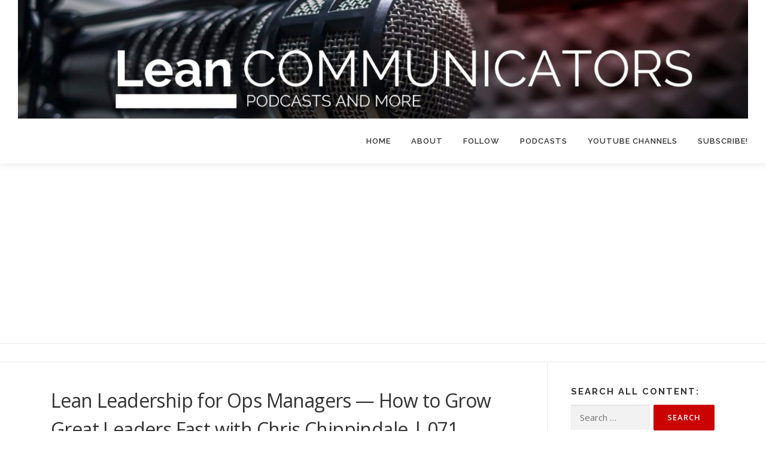

--- FILE ---
content_type: text/html; charset=UTF-8
request_url: https://leancommunicators.com/lean-leadership-for-ops-managers-how-to-grow-great-leaders-fast-with-chris-chippindale-071/
body_size: 14063
content:
<!DOCTYPE html>
<html lang="en-US">
<head>
<meta charset="UTF-8">
<meta name="viewport" content="width=device-width, initial-scale=1">
<link rel="profile" href="http://gmpg.org/xfn/11">
<meta name='robots' content='index, follow, max-image-preview:large, max-snippet:-1, max-video-preview:-1' />
	<style>img:is([sizes="auto" i], [sizes^="auto," i]) { contain-intrinsic-size: 3000px 1500px }</style>
	
	<!-- This site is optimized with the Yoast SEO plugin v26.3 - https://yoast.com/wordpress/plugins/seo/ -->
	<title>Lean Leadership for Ops Managers — How to Grow Great Leaders Fast with Chris Chippindale | 071 - Lean Communicators</title>
	<meta name="description" content="How do you grow the leaders that you need? Whether you are expanding into new locations or your current leaders have been promoted, it can be challenging" />
	<link rel="canonical" href="https://leancommunicators.com/lean-leadership-for-ops-managers-how-to-grow-great-leaders-fast-with-chris-chippindale-071/" />
	<meta property="og:locale" content="en_US" />
	<meta property="og:type" content="article" />
	<meta property="og:title" content="Lean Leadership for Ops Managers — How to Grow Great Leaders Fast with Chris Chippindale | 071 - Lean Communicators" />
	<meta property="og:description" content="How do you grow the leaders that you need? Whether you are expanding into new locations or your current leaders have been promoted, it can be challenging" />
	<meta property="og:url" content="https://leancommunicators.com/lean-leadership-for-ops-managers-how-to-grow-great-leaders-fast-with-chris-chippindale-071/" />
	<meta property="og:site_name" content="Lean Communicators" />
	<meta property="article:published_time" content="2021-12-08T07:00:00+00:00" />
	<meta name="author" content="Jamie Parker" />
	<meta name="twitter:card" content="summary_large_image" />
	<meta name="twitter:label1" content="Written by" />
	<meta name="twitter:data1" content="Jamie Parker" />
	<meta name="twitter:label2" content="Est. reading time" />
	<meta name="twitter:data2" content="1 minute" />
	<script type="application/ld+json" class="yoast-schema-graph">{"@context":"https://schema.org","@graph":[{"@type":"Article","@id":"https://leancommunicators.com/lean-leadership-for-ops-managers-how-to-grow-great-leaders-fast-with-chris-chippindale-071/#article","isPartOf":{"@id":"https://leancommunicators.com/lean-leadership-for-ops-managers-how-to-grow-great-leaders-fast-with-chris-chippindale-071/"},"author":{"name":"Jamie Parker","@id":"https://leancommunicators.com/#/schema/person/4a2e26a358ce550e4a7925e97d67692e"},"headline":"Lean Leadership for Ops Managers — How to Grow Great Leaders Fast with Chris Chippindale | 071","datePublished":"2021-12-08T07:00:00+00:00","mainEntityOfPage":{"@id":"https://leancommunicators.com/lean-leadership-for-ops-managers-how-to-grow-great-leaders-fast-with-chris-chippindale-071/"},"wordCount":126,"publisher":{"@id":"https://leancommunicators.com/#/schema/person/4334fcfd17f7e6eec4e74cbfde867c37"},"image":{"@id":"https://leancommunicators.com/lean-leadership-for-ops-managers-how-to-grow-great-leaders-fast-with-chris-chippindale-071/#primaryimage"},"thumbnailUrl":"https://leancommunicators.com/wp-content/uploads/2021/12/60854458c4d1acdf4e1c2f79c4137142d85d78e379bdafbd69bd34c85f5819ad-1.jpg","articleSection":["Lean Leadership for Ops Managers"],"inLanguage":"en-US"},{"@type":"WebPage","@id":"https://leancommunicators.com/lean-leadership-for-ops-managers-how-to-grow-great-leaders-fast-with-chris-chippindale-071/","url":"https://leancommunicators.com/lean-leadership-for-ops-managers-how-to-grow-great-leaders-fast-with-chris-chippindale-071/","name":"Lean Leadership for Ops Managers — How to Grow Great Leaders Fast with Chris Chippindale | 071 - Lean Communicators","isPartOf":{"@id":"https://leancommunicators.com/#website"},"primaryImageOfPage":{"@id":"https://leancommunicators.com/lean-leadership-for-ops-managers-how-to-grow-great-leaders-fast-with-chris-chippindale-071/#primaryimage"},"image":{"@id":"https://leancommunicators.com/lean-leadership-for-ops-managers-how-to-grow-great-leaders-fast-with-chris-chippindale-071/#primaryimage"},"thumbnailUrl":"https://leancommunicators.com/wp-content/uploads/2021/12/60854458c4d1acdf4e1c2f79c4137142d85d78e379bdafbd69bd34c85f5819ad-1.jpg","datePublished":"2021-12-08T07:00:00+00:00","description":"How do you grow the leaders that you need? Whether you are expanding into new locations or your current leaders have been promoted, it can be challenging","breadcrumb":{"@id":"https://leancommunicators.com/lean-leadership-for-ops-managers-how-to-grow-great-leaders-fast-with-chris-chippindale-071/#breadcrumb"},"inLanguage":"en-US","potentialAction":[{"@type":"ReadAction","target":["https://leancommunicators.com/lean-leadership-for-ops-managers-how-to-grow-great-leaders-fast-with-chris-chippindale-071/"]}]},{"@type":"ImageObject","inLanguage":"en-US","@id":"https://leancommunicators.com/lean-leadership-for-ops-managers-how-to-grow-great-leaders-fast-with-chris-chippindale-071/#primaryimage","url":"https://leancommunicators.com/wp-content/uploads/2021/12/60854458c4d1acdf4e1c2f79c4137142d85d78e379bdafbd69bd34c85f5819ad-1.jpg","contentUrl":"https://leancommunicators.com/wp-content/uploads/2021/12/60854458c4d1acdf4e1c2f79c4137142d85d78e379bdafbd69bd34c85f5819ad-1.jpg","width":1400,"height":1400},{"@type":"BreadcrumbList","@id":"https://leancommunicators.com/lean-leadership-for-ops-managers-how-to-grow-great-leaders-fast-with-chris-chippindale-071/#breadcrumb","itemListElement":[{"@type":"ListItem","position":1,"name":"Home","item":"https://leancommunicators.com/"},{"@type":"ListItem","position":2,"name":"Lean Leadership for Ops Managers — How to Grow Great Leaders Fast with Chris Chippindale | 071"}]},{"@type":"WebSite","@id":"https://leancommunicators.com/#website","url":"https://leancommunicators.com/","name":"Lean Communicators","description":"Podcasts and more","publisher":{"@id":"https://leancommunicators.com/#/schema/person/4334fcfd17f7e6eec4e74cbfde867c37"},"potentialAction":[{"@type":"SearchAction","target":{"@type":"EntryPoint","urlTemplate":"https://leancommunicators.com/?s={search_term_string}"},"query-input":{"@type":"PropertyValueSpecification","valueRequired":true,"valueName":"search_term_string"}}],"inLanguage":"en-US"},{"@type":["Person","Organization"],"@id":"https://leancommunicators.com/#/schema/person/4334fcfd17f7e6eec4e74cbfde867c37","name":"Mark Graban","image":{"@type":"ImageObject","inLanguage":"en-US","@id":"https://leancommunicators.com/#/schema/person/image/","url":"https://leancommunicators.com/wp-content/uploads/2021/02/Lean-Communicaotrs-Square-1024.jpg","contentUrl":"https://leancommunicators.com/wp-content/uploads/2021/02/Lean-Communicaotrs-Square-1024.jpg","width":1024,"height":1024,"caption":"Mark Graban"},"logo":{"@id":"https://leancommunicators.com/#/schema/person/image/"},"sameAs":["https://www.markgraban.com/"]},{"@type":"Person","@id":"https://leancommunicators.com/#/schema/person/4a2e26a358ce550e4a7925e97d67692e","name":"Jamie Parker","image":{"@type":"ImageObject","inLanguage":"en-US","@id":"https://leancommunicators.com/#/schema/person/image/","url":"https://secure.gravatar.com/avatar/8547ee74475fa4a99d4988680c60dd0fa62ac7ed74c2cd9094b4f869b206bdd2?s=96&d=mm&r=g","contentUrl":"https://secure.gravatar.com/avatar/8547ee74475fa4a99d4988680c60dd0fa62ac7ed74c2cd9094b4f869b206bdd2?s=96&d=mm&r=g","caption":"Jamie Parker"},"sameAs":["https://processplusresults.com/"],"url":"https://leancommunicators.com/author/jamiep/"}]}</script>
	<!-- / Yoast SEO plugin. -->


<link rel='dns-prefetch' href='//www.googletagmanager.com' />
<link rel='dns-prefetch' href='//fonts.googleapis.com' />
<link rel='dns-prefetch' href='//pagead2.googlesyndication.com' />
<link rel="alternate" type="application/rss+xml" title="Lean Communicators &raquo; Feed" href="https://leancommunicators.com/feed/" />
<script type="text/javascript">
/* <![CDATA[ */
window._wpemojiSettings = {"baseUrl":"https:\/\/s.w.org\/images\/core\/emoji\/16.0.1\/72x72\/","ext":".png","svgUrl":"https:\/\/s.w.org\/images\/core\/emoji\/16.0.1\/svg\/","svgExt":".svg","source":{"concatemoji":"https:\/\/leancommunicators.com\/wp-includes\/js\/wp-emoji-release.min.js?ver=6.8.3"}};
/*! This file is auto-generated */
!function(s,n){var o,i,e;function c(e){try{var t={supportTests:e,timestamp:(new Date).valueOf()};sessionStorage.setItem(o,JSON.stringify(t))}catch(e){}}function p(e,t,n){e.clearRect(0,0,e.canvas.width,e.canvas.height),e.fillText(t,0,0);var t=new Uint32Array(e.getImageData(0,0,e.canvas.width,e.canvas.height).data),a=(e.clearRect(0,0,e.canvas.width,e.canvas.height),e.fillText(n,0,0),new Uint32Array(e.getImageData(0,0,e.canvas.width,e.canvas.height).data));return t.every(function(e,t){return e===a[t]})}function u(e,t){e.clearRect(0,0,e.canvas.width,e.canvas.height),e.fillText(t,0,0);for(var n=e.getImageData(16,16,1,1),a=0;a<n.data.length;a++)if(0!==n.data[a])return!1;return!0}function f(e,t,n,a){switch(t){case"flag":return n(e,"\ud83c\udff3\ufe0f\u200d\u26a7\ufe0f","\ud83c\udff3\ufe0f\u200b\u26a7\ufe0f")?!1:!n(e,"\ud83c\udde8\ud83c\uddf6","\ud83c\udde8\u200b\ud83c\uddf6")&&!n(e,"\ud83c\udff4\udb40\udc67\udb40\udc62\udb40\udc65\udb40\udc6e\udb40\udc67\udb40\udc7f","\ud83c\udff4\u200b\udb40\udc67\u200b\udb40\udc62\u200b\udb40\udc65\u200b\udb40\udc6e\u200b\udb40\udc67\u200b\udb40\udc7f");case"emoji":return!a(e,"\ud83e\udedf")}return!1}function g(e,t,n,a){var r="undefined"!=typeof WorkerGlobalScope&&self instanceof WorkerGlobalScope?new OffscreenCanvas(300,150):s.createElement("canvas"),o=r.getContext("2d",{willReadFrequently:!0}),i=(o.textBaseline="top",o.font="600 32px Arial",{});return e.forEach(function(e){i[e]=t(o,e,n,a)}),i}function t(e){var t=s.createElement("script");t.src=e,t.defer=!0,s.head.appendChild(t)}"undefined"!=typeof Promise&&(o="wpEmojiSettingsSupports",i=["flag","emoji"],n.supports={everything:!0,everythingExceptFlag:!0},e=new Promise(function(e){s.addEventListener("DOMContentLoaded",e,{once:!0})}),new Promise(function(t){var n=function(){try{var e=JSON.parse(sessionStorage.getItem(o));if("object"==typeof e&&"number"==typeof e.timestamp&&(new Date).valueOf()<e.timestamp+604800&&"object"==typeof e.supportTests)return e.supportTests}catch(e){}return null}();if(!n){if("undefined"!=typeof Worker&&"undefined"!=typeof OffscreenCanvas&&"undefined"!=typeof URL&&URL.createObjectURL&&"undefined"!=typeof Blob)try{var e="postMessage("+g.toString()+"("+[JSON.stringify(i),f.toString(),p.toString(),u.toString()].join(",")+"));",a=new Blob([e],{type:"text/javascript"}),r=new Worker(URL.createObjectURL(a),{name:"wpTestEmojiSupports"});return void(r.onmessage=function(e){c(n=e.data),r.terminate(),t(n)})}catch(e){}c(n=g(i,f,p,u))}t(n)}).then(function(e){for(var t in e)n.supports[t]=e[t],n.supports.everything=n.supports.everything&&n.supports[t],"flag"!==t&&(n.supports.everythingExceptFlag=n.supports.everythingExceptFlag&&n.supports[t]);n.supports.everythingExceptFlag=n.supports.everythingExceptFlag&&!n.supports.flag,n.DOMReady=!1,n.readyCallback=function(){n.DOMReady=!0}}).then(function(){return e}).then(function(){var e;n.supports.everything||(n.readyCallback(),(e=n.source||{}).concatemoji?t(e.concatemoji):e.wpemoji&&e.twemoji&&(t(e.twemoji),t(e.wpemoji)))}))}((window,document),window._wpemojiSettings);
/* ]]> */
</script>
<style id='wp-emoji-styles-inline-css' type='text/css'>

	img.wp-smiley, img.emoji {
		display: inline !important;
		border: none !important;
		box-shadow: none !important;
		height: 1em !important;
		width: 1em !important;
		margin: 0 0.07em !important;
		vertical-align: -0.1em !important;
		background: none !important;
		padding: 0 !important;
	}
</style>
<link rel='stylesheet' id='wp-block-library-css' href='https://leancommunicators.com/wp-includes/css/dist/block-library/style.min.css?ver=6.8.3' type='text/css' media='all' />
<style id='wp-block-library-theme-inline-css' type='text/css'>
.wp-block-audio :where(figcaption){color:#555;font-size:13px;text-align:center}.is-dark-theme .wp-block-audio :where(figcaption){color:#ffffffa6}.wp-block-audio{margin:0 0 1em}.wp-block-code{border:1px solid #ccc;border-radius:4px;font-family:Menlo,Consolas,monaco,monospace;padding:.8em 1em}.wp-block-embed :where(figcaption){color:#555;font-size:13px;text-align:center}.is-dark-theme .wp-block-embed :where(figcaption){color:#ffffffa6}.wp-block-embed{margin:0 0 1em}.blocks-gallery-caption{color:#555;font-size:13px;text-align:center}.is-dark-theme .blocks-gallery-caption{color:#ffffffa6}:root :where(.wp-block-image figcaption){color:#555;font-size:13px;text-align:center}.is-dark-theme :root :where(.wp-block-image figcaption){color:#ffffffa6}.wp-block-image{margin:0 0 1em}.wp-block-pullquote{border-bottom:4px solid;border-top:4px solid;color:currentColor;margin-bottom:1.75em}.wp-block-pullquote cite,.wp-block-pullquote footer,.wp-block-pullquote__citation{color:currentColor;font-size:.8125em;font-style:normal;text-transform:uppercase}.wp-block-quote{border-left:.25em solid;margin:0 0 1.75em;padding-left:1em}.wp-block-quote cite,.wp-block-quote footer{color:currentColor;font-size:.8125em;font-style:normal;position:relative}.wp-block-quote:where(.has-text-align-right){border-left:none;border-right:.25em solid;padding-left:0;padding-right:1em}.wp-block-quote:where(.has-text-align-center){border:none;padding-left:0}.wp-block-quote.is-large,.wp-block-quote.is-style-large,.wp-block-quote:where(.is-style-plain){border:none}.wp-block-search .wp-block-search__label{font-weight:700}.wp-block-search__button{border:1px solid #ccc;padding:.375em .625em}:where(.wp-block-group.has-background){padding:1.25em 2.375em}.wp-block-separator.has-css-opacity{opacity:.4}.wp-block-separator{border:none;border-bottom:2px solid;margin-left:auto;margin-right:auto}.wp-block-separator.has-alpha-channel-opacity{opacity:1}.wp-block-separator:not(.is-style-wide):not(.is-style-dots){width:100px}.wp-block-separator.has-background:not(.is-style-dots){border-bottom:none;height:1px}.wp-block-separator.has-background:not(.is-style-wide):not(.is-style-dots){height:2px}.wp-block-table{margin:0 0 1em}.wp-block-table td,.wp-block-table th{word-break:normal}.wp-block-table :where(figcaption){color:#555;font-size:13px;text-align:center}.is-dark-theme .wp-block-table :where(figcaption){color:#ffffffa6}.wp-block-video :where(figcaption){color:#555;font-size:13px;text-align:center}.is-dark-theme .wp-block-video :where(figcaption){color:#ffffffa6}.wp-block-video{margin:0 0 1em}:root :where(.wp-block-template-part.has-background){margin-bottom:0;margin-top:0;padding:1.25em 2.375em}
</style>
<style id='classic-theme-styles-inline-css' type='text/css'>
/*! This file is auto-generated */
.wp-block-button__link{color:#fff;background-color:#32373c;border-radius:9999px;box-shadow:none;text-decoration:none;padding:calc(.667em + 2px) calc(1.333em + 2px);font-size:1.125em}.wp-block-file__button{background:#32373c;color:#fff;text-decoration:none}
</style>
<style id='global-styles-inline-css' type='text/css'>
:root{--wp--preset--aspect-ratio--square: 1;--wp--preset--aspect-ratio--4-3: 4/3;--wp--preset--aspect-ratio--3-4: 3/4;--wp--preset--aspect-ratio--3-2: 3/2;--wp--preset--aspect-ratio--2-3: 2/3;--wp--preset--aspect-ratio--16-9: 16/9;--wp--preset--aspect-ratio--9-16: 9/16;--wp--preset--color--black: #000000;--wp--preset--color--cyan-bluish-gray: #abb8c3;--wp--preset--color--white: #ffffff;--wp--preset--color--pale-pink: #f78da7;--wp--preset--color--vivid-red: #cf2e2e;--wp--preset--color--luminous-vivid-orange: #ff6900;--wp--preset--color--luminous-vivid-amber: #fcb900;--wp--preset--color--light-green-cyan: #7bdcb5;--wp--preset--color--vivid-green-cyan: #00d084;--wp--preset--color--pale-cyan-blue: #8ed1fc;--wp--preset--color--vivid-cyan-blue: #0693e3;--wp--preset--color--vivid-purple: #9b51e0;--wp--preset--gradient--vivid-cyan-blue-to-vivid-purple: linear-gradient(135deg,rgba(6,147,227,1) 0%,rgb(155,81,224) 100%);--wp--preset--gradient--light-green-cyan-to-vivid-green-cyan: linear-gradient(135deg,rgb(122,220,180) 0%,rgb(0,208,130) 100%);--wp--preset--gradient--luminous-vivid-amber-to-luminous-vivid-orange: linear-gradient(135deg,rgba(252,185,0,1) 0%,rgba(255,105,0,1) 100%);--wp--preset--gradient--luminous-vivid-orange-to-vivid-red: linear-gradient(135deg,rgba(255,105,0,1) 0%,rgb(207,46,46) 100%);--wp--preset--gradient--very-light-gray-to-cyan-bluish-gray: linear-gradient(135deg,rgb(238,238,238) 0%,rgb(169,184,195) 100%);--wp--preset--gradient--cool-to-warm-spectrum: linear-gradient(135deg,rgb(74,234,220) 0%,rgb(151,120,209) 20%,rgb(207,42,186) 40%,rgb(238,44,130) 60%,rgb(251,105,98) 80%,rgb(254,248,76) 100%);--wp--preset--gradient--blush-light-purple: linear-gradient(135deg,rgb(255,206,236) 0%,rgb(152,150,240) 100%);--wp--preset--gradient--blush-bordeaux: linear-gradient(135deg,rgb(254,205,165) 0%,rgb(254,45,45) 50%,rgb(107,0,62) 100%);--wp--preset--gradient--luminous-dusk: linear-gradient(135deg,rgb(255,203,112) 0%,rgb(199,81,192) 50%,rgb(65,88,208) 100%);--wp--preset--gradient--pale-ocean: linear-gradient(135deg,rgb(255,245,203) 0%,rgb(182,227,212) 50%,rgb(51,167,181) 100%);--wp--preset--gradient--electric-grass: linear-gradient(135deg,rgb(202,248,128) 0%,rgb(113,206,126) 100%);--wp--preset--gradient--midnight: linear-gradient(135deg,rgb(2,3,129) 0%,rgb(40,116,252) 100%);--wp--preset--font-size--small: 13px;--wp--preset--font-size--medium: 20px;--wp--preset--font-size--large: 36px;--wp--preset--font-size--x-large: 42px;--wp--preset--spacing--20: 0.44rem;--wp--preset--spacing--30: 0.67rem;--wp--preset--spacing--40: 1rem;--wp--preset--spacing--50: 1.5rem;--wp--preset--spacing--60: 2.25rem;--wp--preset--spacing--70: 3.38rem;--wp--preset--spacing--80: 5.06rem;--wp--preset--shadow--natural: 6px 6px 9px rgba(0, 0, 0, 0.2);--wp--preset--shadow--deep: 12px 12px 50px rgba(0, 0, 0, 0.4);--wp--preset--shadow--sharp: 6px 6px 0px rgba(0, 0, 0, 0.2);--wp--preset--shadow--outlined: 6px 6px 0px -3px rgba(255, 255, 255, 1), 6px 6px rgba(0, 0, 0, 1);--wp--preset--shadow--crisp: 6px 6px 0px rgba(0, 0, 0, 1);}:where(.is-layout-flex){gap: 0.5em;}:where(.is-layout-grid){gap: 0.5em;}body .is-layout-flex{display: flex;}.is-layout-flex{flex-wrap: wrap;align-items: center;}.is-layout-flex > :is(*, div){margin: 0;}body .is-layout-grid{display: grid;}.is-layout-grid > :is(*, div){margin: 0;}:where(.wp-block-columns.is-layout-flex){gap: 2em;}:where(.wp-block-columns.is-layout-grid){gap: 2em;}:where(.wp-block-post-template.is-layout-flex){gap: 1.25em;}:where(.wp-block-post-template.is-layout-grid){gap: 1.25em;}.has-black-color{color: var(--wp--preset--color--black) !important;}.has-cyan-bluish-gray-color{color: var(--wp--preset--color--cyan-bluish-gray) !important;}.has-white-color{color: var(--wp--preset--color--white) !important;}.has-pale-pink-color{color: var(--wp--preset--color--pale-pink) !important;}.has-vivid-red-color{color: var(--wp--preset--color--vivid-red) !important;}.has-luminous-vivid-orange-color{color: var(--wp--preset--color--luminous-vivid-orange) !important;}.has-luminous-vivid-amber-color{color: var(--wp--preset--color--luminous-vivid-amber) !important;}.has-light-green-cyan-color{color: var(--wp--preset--color--light-green-cyan) !important;}.has-vivid-green-cyan-color{color: var(--wp--preset--color--vivid-green-cyan) !important;}.has-pale-cyan-blue-color{color: var(--wp--preset--color--pale-cyan-blue) !important;}.has-vivid-cyan-blue-color{color: var(--wp--preset--color--vivid-cyan-blue) !important;}.has-vivid-purple-color{color: var(--wp--preset--color--vivid-purple) !important;}.has-black-background-color{background-color: var(--wp--preset--color--black) !important;}.has-cyan-bluish-gray-background-color{background-color: var(--wp--preset--color--cyan-bluish-gray) !important;}.has-white-background-color{background-color: var(--wp--preset--color--white) !important;}.has-pale-pink-background-color{background-color: var(--wp--preset--color--pale-pink) !important;}.has-vivid-red-background-color{background-color: var(--wp--preset--color--vivid-red) !important;}.has-luminous-vivid-orange-background-color{background-color: var(--wp--preset--color--luminous-vivid-orange) !important;}.has-luminous-vivid-amber-background-color{background-color: var(--wp--preset--color--luminous-vivid-amber) !important;}.has-light-green-cyan-background-color{background-color: var(--wp--preset--color--light-green-cyan) !important;}.has-vivid-green-cyan-background-color{background-color: var(--wp--preset--color--vivid-green-cyan) !important;}.has-pale-cyan-blue-background-color{background-color: var(--wp--preset--color--pale-cyan-blue) !important;}.has-vivid-cyan-blue-background-color{background-color: var(--wp--preset--color--vivid-cyan-blue) !important;}.has-vivid-purple-background-color{background-color: var(--wp--preset--color--vivid-purple) !important;}.has-black-border-color{border-color: var(--wp--preset--color--black) !important;}.has-cyan-bluish-gray-border-color{border-color: var(--wp--preset--color--cyan-bluish-gray) !important;}.has-white-border-color{border-color: var(--wp--preset--color--white) !important;}.has-pale-pink-border-color{border-color: var(--wp--preset--color--pale-pink) !important;}.has-vivid-red-border-color{border-color: var(--wp--preset--color--vivid-red) !important;}.has-luminous-vivid-orange-border-color{border-color: var(--wp--preset--color--luminous-vivid-orange) !important;}.has-luminous-vivid-amber-border-color{border-color: var(--wp--preset--color--luminous-vivid-amber) !important;}.has-light-green-cyan-border-color{border-color: var(--wp--preset--color--light-green-cyan) !important;}.has-vivid-green-cyan-border-color{border-color: var(--wp--preset--color--vivid-green-cyan) !important;}.has-pale-cyan-blue-border-color{border-color: var(--wp--preset--color--pale-cyan-blue) !important;}.has-vivid-cyan-blue-border-color{border-color: var(--wp--preset--color--vivid-cyan-blue) !important;}.has-vivid-purple-border-color{border-color: var(--wp--preset--color--vivid-purple) !important;}.has-vivid-cyan-blue-to-vivid-purple-gradient-background{background: var(--wp--preset--gradient--vivid-cyan-blue-to-vivid-purple) !important;}.has-light-green-cyan-to-vivid-green-cyan-gradient-background{background: var(--wp--preset--gradient--light-green-cyan-to-vivid-green-cyan) !important;}.has-luminous-vivid-amber-to-luminous-vivid-orange-gradient-background{background: var(--wp--preset--gradient--luminous-vivid-amber-to-luminous-vivid-orange) !important;}.has-luminous-vivid-orange-to-vivid-red-gradient-background{background: var(--wp--preset--gradient--luminous-vivid-orange-to-vivid-red) !important;}.has-very-light-gray-to-cyan-bluish-gray-gradient-background{background: var(--wp--preset--gradient--very-light-gray-to-cyan-bluish-gray) !important;}.has-cool-to-warm-spectrum-gradient-background{background: var(--wp--preset--gradient--cool-to-warm-spectrum) !important;}.has-blush-light-purple-gradient-background{background: var(--wp--preset--gradient--blush-light-purple) !important;}.has-blush-bordeaux-gradient-background{background: var(--wp--preset--gradient--blush-bordeaux) !important;}.has-luminous-dusk-gradient-background{background: var(--wp--preset--gradient--luminous-dusk) !important;}.has-pale-ocean-gradient-background{background: var(--wp--preset--gradient--pale-ocean) !important;}.has-electric-grass-gradient-background{background: var(--wp--preset--gradient--electric-grass) !important;}.has-midnight-gradient-background{background: var(--wp--preset--gradient--midnight) !important;}.has-small-font-size{font-size: var(--wp--preset--font-size--small) !important;}.has-medium-font-size{font-size: var(--wp--preset--font-size--medium) !important;}.has-large-font-size{font-size: var(--wp--preset--font-size--large) !important;}.has-x-large-font-size{font-size: var(--wp--preset--font-size--x-large) !important;}
:where(.wp-block-post-template.is-layout-flex){gap: 1.25em;}:where(.wp-block-post-template.is-layout-grid){gap: 1.25em;}
:where(.wp-block-columns.is-layout-flex){gap: 2em;}:where(.wp-block-columns.is-layout-grid){gap: 2em;}
:root :where(.wp-block-pullquote){font-size: 1.5em;line-height: 1.6;}
</style>
<link rel='stylesheet' id='onepress-fonts-css' href='https://fonts.googleapis.com/css?family=Raleway%3A400%2C500%2C600%2C700%2C300%2C100%2C800%2C900%7COpen+Sans%3A400%2C300%2C300italic%2C400italic%2C600%2C600italic%2C700%2C700italic&#038;subset=latin%2Clatin-ext&#038;display=swap&#038;ver=2.3.15' type='text/css' media='all' />
<link rel='stylesheet' id='onepress-animate-css' href='https://leancommunicators.com/wp-content/themes/onepress/assets/css/animate.min.css?ver=2.3.15' type='text/css' media='all' />
<link rel='stylesheet' id='onepress-fa-css' href='https://leancommunicators.com/wp-content/themes/onepress/assets/fontawesome-v6/css/all.min.css?ver=6.5.1' type='text/css' media='all' />
<link rel='stylesheet' id='onepress-fa-shims-css' href='https://leancommunicators.com/wp-content/themes/onepress/assets/fontawesome-v6/css/v4-shims.min.css?ver=6.5.1' type='text/css' media='all' />
<link rel='stylesheet' id='onepress-bootstrap-css' href='https://leancommunicators.com/wp-content/themes/onepress/assets/css/bootstrap.min.css?ver=2.3.15' type='text/css' media='all' />
<link rel='stylesheet' id='onepress-style-css' href='https://leancommunicators.com/wp-content/themes/onepress/style.css?ver=6.8.3' type='text/css' media='all' />
<style id='onepress-style-inline-css' type='text/css'>
#main .video-section section.hero-slideshow-wrapper{background:transparent}.hero-slideshow-wrapper:after{position:absolute;top:0px;left:0px;width:100%;height:100%;background-color:rgba(0,0,0,0.3);display:block;content:""}#parallax-hero .jarallax-container .parallax-bg:before{background-color:rgba(0,0,0,0.3)}.body-desktop .parallax-hero .hero-slideshow-wrapper:after{display:none!important}#parallax-hero>.parallax-bg::before{background-color:rgba(0,0,0,0.3);opacity:1}.body-desktop .parallax-hero .hero-slideshow-wrapper:after{display:none!important}a,.screen-reader-text:hover,.screen-reader-text:active,.screen-reader-text:focus,.header-social a,.onepress-menu a:hover,.onepress-menu ul li a:hover,.onepress-menu li.onepress-current-item>a,.onepress-menu ul li.current-menu-item>a,.onepress-menu>li a.menu-actived,.onepress-menu.onepress-menu-mobile li.onepress-current-item>a,.site-footer a,.site-footer .footer-social a:hover,.site-footer .btt a:hover,.highlight,#comments .comment .comment-wrapper .comment-meta .comment-time:hover,#comments .comment .comment-wrapper .comment-meta .comment-reply-link:hover,#comments .comment .comment-wrapper .comment-meta .comment-edit-link:hover,.btn-theme-primary-outline,.sidebar .widget a:hover,.section-services .service-item .service-image i,.counter_item .counter__number,.team-member .member-thumb .member-profile a:hover,.icon-background-default{color:#ca0200}input[type="reset"],input[type="submit"],input[type="submit"],input[type="reset"]:hover,input[type="submit"]:hover,input[type="submit"]:hover .nav-links a:hover,.btn-theme-primary,.btn-theme-primary-outline:hover,.section-testimonials .card-theme-primary,.woocommerce #respond input#submit,.woocommerce a.button,.woocommerce button.button,.woocommerce input.button,.woocommerce button.button.alt,.pirate-forms-submit-button,.pirate-forms-submit-button:hover,input[type="reset"],input[type="submit"],input[type="submit"],.pirate-forms-submit-button,.contact-form div.wpforms-container-full .wpforms-form .wpforms-submit,.contact-form div.wpforms-container-full .wpforms-form .wpforms-submit:hover,.nav-links a:hover,.nav-links a.current,.nav-links .page-numbers:hover,.nav-links .page-numbers.current{background:#ca0200}.btn-theme-primary-outline,.btn-theme-primary-outline:hover,.pricing__item:hover,.section-testimonials .card-theme-primary,.entry-content blockquote{border-color:#ca0200}.onepress-menu>li>a:hover,.onepress-menu>li.onepress-current-item>a{color:#ca0200;-webkit-transition:all 0.5s ease-in-out;-moz-transition:all 0.5s ease-in-out;-o-transition:all 0.5s ease-in-out;transition:all 0.5s ease-in-out}#footer-widgets{}.gallery-carousel .g-item{padding:0px 10px}.gallery-carousel-wrap{margin-left:-10px;margin-right:-10px}.gallery-grid .g-item,.gallery-masonry .g-item .inner{padding:10px}.gallery-grid-wrap,.gallery-masonry-wrap{margin-left:-10px;margin-right:-10px}.gallery-justified-wrap{margin-left:-20px;margin-right:-20px}
</style>
<link rel='stylesheet' id='onepress-gallery-lightgallery-css' href='https://leancommunicators.com/wp-content/themes/onepress/assets/css/lightgallery.css?ver=6.8.3' type='text/css' media='all' />
<link rel='stylesheet' id='__EPYT__style-css' href='https://leancommunicators.com/wp-content/plugins/youtube-embed-plus/styles/ytprefs.min.css?ver=14.2.3' type='text/css' media='all' />
<style id='__EPYT__style-inline-css' type='text/css'>

                .epyt-gallery-thumb {
                        width: 33.333%;
                }
                
                         @media (min-width:0px) and (max-width: 767px) {
                            .epyt-gallery-rowbreak {
                                display: none;
                            }
                            .epyt-gallery-allthumbs[class*="epyt-cols"] .epyt-gallery-thumb {
                                width: 100% !important;
                            }
                          }
</style>
<script type="text/javascript" src="https://leancommunicators.com/wp-includes/js/jquery/jquery.min.js?ver=3.7.1" id="jquery-core-js"></script>
<script type="text/javascript" src="https://leancommunicators.com/wp-includes/js/jquery/jquery-migrate.min.js?ver=3.4.1" id="jquery-migrate-js"></script>
<script type="text/javascript" id="email-posts-to-subscribers-js-extra">
/* <![CDATA[ */
var elp_data = {"messages":{"elp_name_required":"Please enter name.","elp_email_required":"Please enter email address.","elp_invalid_name":"Name seems invalid.","elp_invalid_email":"Email address seems invalid.","elp_unexpected_error":"Oops.. Unexpected error occurred.","elp_invalid_captcha":"Robot verification failed, please try again.","elp_invalid_key":"Robot verification failed, invalid key.","elp_successfull_single":"You have successfully subscribed.","elp_successfull_double":"You have successfully subscribed. You will receive a confirmation email in few minutes. Please follow the link in it to confirm your subscription. If the email takes more than 15 minutes to appear in your mailbox, please check your spam folder.","elp_email_exist":"Email already exist.","elp_email_squeeze":"You are trying to submit too fast. try again in 1 minute."},"elp_ajax_url":"https:\/\/leancommunicators.com\/wp-admin\/admin-ajax.php"};
/* ]]> */
</script>
<script type="text/javascript" src="https://leancommunicators.com/wp-content/plugins/email-posts-to-subscribers//inc/email-posts-to-subscribers.js?ver=2.2" id="email-posts-to-subscribers-js"></script>

<!-- Google tag (gtag.js) snippet added by Site Kit -->
<!-- Google Analytics snippet added by Site Kit -->
<script type="text/javascript" src="https://www.googletagmanager.com/gtag/js?id=GT-WB5QK6R" id="google_gtagjs-js" async></script>
<script type="text/javascript" id="google_gtagjs-js-after">
/* <![CDATA[ */
window.dataLayer = window.dataLayer || [];function gtag(){dataLayer.push(arguments);}
gtag("set","linker",{"domains":["leancommunicators.com"]});
gtag("js", new Date());
gtag("set", "developer_id.dZTNiMT", true);
gtag("config", "GT-WB5QK6R");
/* ]]> */
</script>
<script type="text/javascript" id="__ytprefs__-js-extra">
/* <![CDATA[ */
var _EPYT_ = {"ajaxurl":"https:\/\/leancommunicators.com\/wp-admin\/admin-ajax.php","security":"b76cf3ac77","gallery_scrolloffset":"20","eppathtoscripts":"https:\/\/leancommunicators.com\/wp-content\/plugins\/youtube-embed-plus\/scripts\/","eppath":"https:\/\/leancommunicators.com\/wp-content\/plugins\/youtube-embed-plus\/","epresponsiveselector":"[\"iframe.__youtube_prefs__\",\"iframe[src*='youtube.com']\",\"iframe[src*='youtube-nocookie.com']\",\"iframe[data-ep-src*='youtube.com']\",\"iframe[data-ep-src*='youtube-nocookie.com']\",\"iframe[data-ep-gallerysrc*='youtube.com']\"]","epdovol":"1","version":"14.2.3","evselector":"iframe.__youtube_prefs__[src], iframe[src*=\"youtube.com\/embed\/\"], iframe[src*=\"youtube-nocookie.com\/embed\/\"]","ajax_compat":"","maxres_facade":"eager","ytapi_load":"light","pause_others":"","stopMobileBuffer":"1","facade_mode":"","not_live_on_channel":""};
/* ]]> */
</script>
<script type="text/javascript" src="https://leancommunicators.com/wp-content/plugins/youtube-embed-plus/scripts/ytprefs.min.js?ver=14.2.3" id="__ytprefs__-js"></script>
<link rel="https://api.w.org/" href="https://leancommunicators.com/wp-json/" /><link rel="alternate" title="JSON" type="application/json" href="https://leancommunicators.com/wp-json/wp/v2/posts/4153" /><link rel="EditURI" type="application/rsd+xml" title="RSD" href="https://leancommunicators.com/xmlrpc.php?rsd" />
<link rel='shortlink' href='https://leancommunicators.com/?p=4153' />
<link rel="alternate" title="oEmbed (JSON)" type="application/json+oembed" href="https://leancommunicators.com/wp-json/oembed/1.0/embed?url=https%3A%2F%2Fleancommunicators.com%2Flean-leadership-for-ops-managers-how-to-grow-great-leaders-fast-with-chris-chippindale-071%2F" />
<link rel="alternate" title="oEmbed (XML)" type="text/xml+oembed" href="https://leancommunicators.com/wp-json/oembed/1.0/embed?url=https%3A%2F%2Fleancommunicators.com%2Flean-leadership-for-ops-managers-how-to-grow-great-leaders-fast-with-chris-chippindale-071%2F&#038;format=xml" />
<style>.elp_form_message.success { color: #008000;font-weight: bold; } .elp_form_message.error { color: #ff0000; } .elp_form_message.boterror { color: #ff0000; } </style><meta name="generator" content="Site Kit by Google 1.170.0" /><noscript><style>.vce-row-container .vcv-lozad {display: none}</style></noscript><meta name="generator" content="Powered by Visual Composer Website Builder - fast and easy-to-use drag and drop visual editor for WordPress."/>
<!-- Google AdSense meta tags added by Site Kit -->
<meta name="google-adsense-platform-account" content="ca-host-pub-2644536267352236">
<meta name="google-adsense-platform-domain" content="sitekit.withgoogle.com">
<!-- End Google AdSense meta tags added by Site Kit -->
<noscript><style>.lazyload[data-src]{display:none !important;}</style></noscript><style>.lazyload{background-image:none !important;}.lazyload:before{background-image:none !important;}</style>
<!-- Google Tag Manager snippet added by Site Kit -->
<script type="text/javascript">
/* <![CDATA[ */

			( function( w, d, s, l, i ) {
				w[l] = w[l] || [];
				w[l].push( {'gtm.start': new Date().getTime(), event: 'gtm.js'} );
				var f = d.getElementsByTagName( s )[0],
					j = d.createElement( s ), dl = l != 'dataLayer' ? '&l=' + l : '';
				j.async = true;
				j.src = 'https://www.googletagmanager.com/gtm.js?id=' + i + dl;
				f.parentNode.insertBefore( j, f );
			} )( window, document, 'script', 'dataLayer', 'GTM-MN82CH6' );
			
/* ]]> */
</script>

<!-- End Google Tag Manager snippet added by Site Kit -->

<!-- Google AdSense snippet added by Site Kit -->
<script type="text/javascript" async="async" src="https://pagead2.googlesyndication.com/pagead/js/adsbygoogle.js?client=ca-pub-3353780695638789&amp;host=ca-host-pub-2644536267352236" crossorigin="anonymous"></script>

<!-- End Google AdSense snippet added by Site Kit -->
<link rel="icon" href="https://leancommunicators.com/wp-content/uploads/2021/02/cropped-Lean-Communicaotrs-Square-1024-32x32.jpg" sizes="32x32" />
<link rel="icon" href="https://leancommunicators.com/wp-content/uploads/2021/02/cropped-Lean-Communicaotrs-Square-1024-192x192.jpg" sizes="192x192" />
<link rel="apple-touch-icon" href="https://leancommunicators.com/wp-content/uploads/2021/02/cropped-Lean-Communicaotrs-Square-1024-180x180.jpg" />
<meta name="msapplication-TileImage" content="https://leancommunicators.com/wp-content/uploads/2021/02/cropped-Lean-Communicaotrs-Square-1024-270x270.jpg" />
</head>

<body class="wp-singular post-template-default single single-post postid-4153 single-format-standard wp-custom-logo wp-theme-onepress vcwb metaslider-plugin group-blog modula-best-grid-gallery">
		<!-- Google Tag Manager (noscript) snippet added by Site Kit -->
		<noscript>
			<iframe src="https://www.googletagmanager.com/ns.html?id=GTM-MN82CH6" height="0" width="0" style="display:none;visibility:hidden"></iframe>
		</noscript>
		<!-- End Google Tag Manager (noscript) snippet added by Site Kit -->
		<div id="page" class="hfeed site">
	<a class="skip-link screen-reader-text" href="#content">Skip to content</a>
	<div id="header-section" class="h-on-top no-transparent">		<header id="masthead" class="site-header header-full-width no-sticky no-scroll no-t h-on-top" role="banner">
			<div class="container">
				<div class="site-branding">
					<div class="site-brand-inner has-logo-img no-desc"><div class="site-logo-div"><a href="https://leancommunicators.com/" class="custom-logo-link  no-t-logo" rel="home" itemprop="url"><img width="1771" height="287" src="[data-uri]" class="custom-logo lazyload" alt="Lean Communicators" itemprop="logo" decoding="async"   data-src="https://leancommunicators.com/wp-content/uploads/2021/02/cropped-Lean-Communicators-1-1.jpg" data-srcset="https://leancommunicators.com/wp-content/uploads/2021/02/cropped-Lean-Communicators-1-1.jpg 1771w, https://leancommunicators.com/wp-content/uploads/2021/02/cropped-Lean-Communicators-1-1-300x49.jpg 300w, https://leancommunicators.com/wp-content/uploads/2021/02/cropped-Lean-Communicators-1-1-1024x166.jpg 1024w, https://leancommunicators.com/wp-content/uploads/2021/02/cropped-Lean-Communicators-1-1-768x124.jpg 768w, https://leancommunicators.com/wp-content/uploads/2021/02/cropped-Lean-Communicators-1-1-1536x249.jpg 1536w" data-sizes="auto" data-eio-rwidth="1771" data-eio-rheight="287" /><noscript><img width="1771" height="287" src="https://leancommunicators.com/wp-content/uploads/2021/02/cropped-Lean-Communicators-1-1.jpg" class="custom-logo" alt="Lean Communicators" itemprop="logo" decoding="async" srcset="https://leancommunicators.com/wp-content/uploads/2021/02/cropped-Lean-Communicators-1-1.jpg 1771w, https://leancommunicators.com/wp-content/uploads/2021/02/cropped-Lean-Communicators-1-1-300x49.jpg 300w, https://leancommunicators.com/wp-content/uploads/2021/02/cropped-Lean-Communicators-1-1-1024x166.jpg 1024w, https://leancommunicators.com/wp-content/uploads/2021/02/cropped-Lean-Communicators-1-1-768x124.jpg 768w, https://leancommunicators.com/wp-content/uploads/2021/02/cropped-Lean-Communicators-1-1-1536x249.jpg 1536w" sizes="(max-width: 1771px) 100vw, 1771px" data-eio="l" /></noscript></a></div></div>				</div>
				<div class="header-right-wrapper">
					<a href="#0" id="nav-toggle">Menu<span></span></a>
					<nav id="site-navigation" class="main-navigation" role="navigation">
						<ul class="onepress-menu">
							<li id="menu-item-11" class="menu-item menu-item-type-custom menu-item-object-custom menu-item-home menu-item-11"><a href="https://leancommunicators.com/">Home</a></li>
<li id="menu-item-12" class="menu-item menu-item-type-post_type menu-item-object-page menu-item-12"><a href="https://leancommunicators.com/about/">About</a></li>
<li id="menu-item-1187" class="menu-item menu-item-type-post_type menu-item-object-page menu-item-1187"><a href="https://leancommunicators.com/follow/">Follow</a></li>
<li id="menu-item-1026" class="menu-item menu-item-type-post_type menu-item-object-page menu-item-1026"><a href="https://leancommunicators.com/podcasts/">Podcasts</a></li>
<li id="menu-item-1028" class="menu-item menu-item-type-post_type menu-item-object-page menu-item-1028"><a href="https://leancommunicators.com/youtube/">YouTube Channels</a></li>
<li id="menu-item-1256" class="menu-item menu-item-type-post_type menu-item-object-page menu-item-1256"><a href="https://leancommunicators.com/subscribe/">Subscribe!</a></li>
						</ul>
					</nav>

				</div>
			</div>
		</header>
		</div>
	<div id="content" class="site-content">

					<div class="breadcrumbs">
				<div class="container">
									</div>
			</div>
			
		<div id="content-inside" class="container right-sidebar">
			<div id="primary" class="content-area">
				<main id="main" class="site-main" role="main">

				
					<article id="post-4153" class="post-4153 post type-post status-publish format-standard has-post-thumbnail hentry category-lean-for-ops-managers">
	<header class="entry-header">
		<h1 class="entry-title">Lean Leadership for Ops Managers — How to Grow Great Leaders Fast with Chris Chippindale | 071</h1>        		<div class="entry-meta">
			<span class="posted-on">Posted on <a href="https://leancommunicators.com/lean-leadership-for-ops-managers-how-to-grow-great-leaders-fast-with-chris-chippindale-071/" rel="bookmark"><time class="entry-date published updated" datetime="2021-12-08T07:00:00+00:00">December 8, 2021</time></a></span><span class="byline"> by <span class="author vcard"><a  rel="author" class="url fn n" href="https://leancommunicators.com/author/jamiep/">Jamie Parker</a></span></span>		</div>
        	</header>

    
	<div class="entry-content">
		<p><iframe  scrolling="no" width="100%" scrolling="no"  height="200" frameborder="0" style="width: 100%; height: 200px" data-src="https://chrt.fm/track/2FC7E8/www.buzzsprout.com/1215689/9651375-how-to-grow-great-leaders-fast-with-chris-chippindale-071?iframe=true" class="lazyload"></iframe></p>
<p>How do you grow the leaders that you need? Whether you are expanding into new locations or your current leaders have been promoted, it can be challenging to find the right talent and develop them quickly.</p>
<p>In today’s episode, Chris Chippindale joins us to talk about how Ent Credit Union has grown leaders fast even in the middle of the labor shortages that organizations have been experiencing for the last year.</p>
<p><b>What You’ll Learn in this Episode:</b></p>
<ul>
<li>The Challenge of Finding Leaders</li>
<li>Steps to Growing Leaders</li>
<li>Creating a Path to Leadership Through Alignment</li>
<li>Investing in Leadership Development Everyday </li>
</ul>
<p><b>Get full show notes and more information here: </b><a href='https://processplusresults.com/podcast/071'>https://processplusresults.com/podcast/071</a></p>
			</div>
    
    <footer class="entry-footer"><span class="cat-links">Posted in <a href="https://leancommunicators.com/category/lean-for-ops-managers/" rel="category tag">Lean Leadership for Ops Managers</a></span></footer>
    </article>


					
				
				</main>
			</div>

                            
<div id="secondary" class="widget-area sidebar" role="complementary">
	<aside id="search-2" class="widget widget_search"><h2 class="widget-title">Search All Content:</h2><form role="search" method="get" class="search-form" action="https://leancommunicators.com/">
				<label>
					<span class="screen-reader-text">Search for:</span>
					<input type="search" class="search-field" placeholder="Search &hellip;" value="" name="s" />
				</label>
				<input type="submit" class="search-submit" value="Search" />
			</form></aside><aside id="email-posts-to-subscribers-2" class="widget widget_text elp-widget"><h2 class="widget-title">Get Email Notifications</h2>		<script src="https://www.google.com/recaptcha/api.js" async defer></script>		<div class="email_posts_subscribers" style="margin-bottom: var(--global--spacing-unit);">
			<p>Get an email each day new content is published:</p>			<form action="#" method="post" class="elp_form" id="elp_form_1768725497">
				<p><span class="name">Name</span><br /><input type="text" name="name" id="name" placeholder="Name" value="" maxlength="50" required/></p>				<p><span class="email">Email</span><br /><input type="email" id="email" name="email" value="" placeholder="Email"  maxlength="225" required/></p>				<p style="margin-top:5px;"><div class="g-recaptcha" data-sitekey="6Lfi20kaAAAAADzDqGhYnNejxmX8uxk_oJGcLg_7"></div></p>				<p style="margin-top:20px;">
				<input name="submit" id="elp_form_submit_1768725497" value="Submit" type="submit" />
				</p>
				<span class="elp_form_spinner" id="elp-loading-image" style="display:none;">
					<img src="[data-uri]" data-src="https://leancommunicators.com/wp-content/plugins/email-posts-to-subscribers/inc/ajax-loader.gif" decoding="async" class="lazyload" data-eio-rwidth="16" data-eio-rheight="16" /><noscript><img src="https://leancommunicators.com/wp-content/plugins/email-posts-to-subscribers/inc/ajax-loader.gif" data-eio="l" /></noscript>
				</span>
				<input name="nonce" id="nonce" value="0d4b842809" type="hidden"/>
				<input name="group" id="group" value="Public" type="hidden"/>
				<input type="text" style="display:none;" id="email_name" name="email_name" value="" type="hidden"/>
			</form>	
			<span class="elp_form_message" id="elp_form_message_1768725497"></span>
		</div>
		<br />
	</aside><aside id="categories-3" class="widget widget_categories"><h2 class="widget-title">The Content</h2>
			<ul>
					<li class="cat-item cat-item-16"><a href="https://leancommunicators.com/category/deondra-wardelle/">Deondra Wardelle</a> (60)
</li>
	<li class="cat-item cat-item-14"><a href="https://leancommunicators.com/category/habitual-excellence/">Habitual Excellence</a> (115)
</li>
	<li class="cat-item cat-item-18"><a href="https://leancommunicators.com/category/hr-social-hour-half-hour/">HR Social Hour Half Hour</a> (319)
</li>
	<li class="cat-item cat-item-19"><a href="https://leancommunicators.com/category/jit-cafe/">JIT Cafe</a> (112)
</li>
	<li class="cat-item cat-item-20"><a href="https://leancommunicators.com/category/kainexus-podcast/">KaiNexus Podcast</a> (471)
</li>
	<li class="cat-item cat-item-22"><a href="https://leancommunicators.com/category/katie-anderson/">Katie Anderson</a> (167)
</li>
	<li class="cat-item cat-item-17"><a href="https://leancommunicators.com/category/kitchen-table-adulting/">Kitchen Table Adulting</a> (31)
</li>
	<li class="cat-item cat-item-21"><a href="https://leancommunicators.com/category/lean-blog-audio/">Lean Blog Audio</a> (456)
</li>
	<li class="cat-item cat-item-9"><a href="https://leancommunicators.com/category/lean-blog-interviews/">Lean Blog Interviews</a> (582)
</li>
	<li class="cat-item cat-item-26"><a href="https://leancommunicators.com/category/lean-boldy-with-deondra-wardelle/">Lean Boldy with Deondra Wardelle</a> (5)
</li>
	<li class="cat-item cat-item-10"><a href="https://leancommunicators.com/category/lean-coffee-talk/">Lean Coffee Talk (Formerly Lean Whiskey)</a> (58)
</li>
	<li class="cat-item cat-item-7"><a href="https://leancommunicators.com/category/lean-for-ops-managers/">Lean Leadership for Ops Managers</a> (132)
</li>
	<li class="cat-item cat-item-23"><a href="https://leancommunicators.com/category/lean-leadership-podcast/">Lean Leadership Podcast</a> (76)
</li>
	<li class="cat-item cat-item-8"><a href="https://leancommunicators.com/category/lean-six-sigma-bursts/">Lean Six Sigma Bursts</a> (133)
</li>
	<li class="cat-item cat-item-13"><a href="https://leancommunicators.com/category/lean-six-sigma-for-good/">Lean Six Sigma for Good</a> (77)
</li>
	<li class="cat-item cat-item-5"><a href="https://leancommunicators.com/category/my-favorite-mistake/">My Favorite Mistake</a> (387)
</li>
	<li class="cat-item cat-item-25"><a href="https://leancommunicators.com/category/people-solve-problems/">People Solve Problems</a> (96)
</li>
	<li class="cat-item cat-item-12"><a href="https://leancommunicators.com/category/people-purpose-and-profits/">People, Purpose, and Profits</a> (58)
</li>
	<li class="cat-item cat-item-15"><a href="https://leancommunicators.com/category/sam-morgan/">Sam Morgan</a> (129)
</li>
	<li class="cat-item cat-item-6"><a href="https://leancommunicators.com/category/the-edges-of-lean/">The Edges of Lean</a> (139)
</li>
	<li class="cat-item cat-item-11"><a href="https://leancommunicators.com/category/the-lean-solutions-podcast/">The Lean Solutions Podcast</a> (263)
</li>
	<li class="cat-item cat-item-4"><a href="https://leancommunicators.com/category/new-england-lean/">The New England Lean Podcast</a> (53)
</li>
	<li class="cat-item cat-item-1"><a href="https://leancommunicators.com/category/uncategorized/">Uncategorized</a> (2)
</li>
			</ul>

			</aside>
		<aside id="recent-posts-2" class="widget widget_recent_entries">
		<h2 class="widget-title">Recent Content:</h2>
		<ul>
											<li>
					<a href="https://leancommunicators.com/my-favorite-mistake-7-but-i-wore-the-juice-the-true-story-that-inspired-the-dunning-kruger-effect-mistake-of-the-week/">My Favorite Mistake — 7: “But I Wore the Juice”: The True Story That Inspired the Dunning–Kruger Effect | Mistake of the Week</a>
									</li>
											<li>
					<a href="https://leancommunicators.com/lean-blog-audio-toyota-culture-20-years-later-why-likers-lessons-still-matter-in-2026/">Lean Blog Audio — “Toyota Culture” 20 Years Later: Why Liker’s Lessons Still Matter in 2026</a>
									</li>
											<li>
					<a href="https://leancommunicators.com/the-lean-solutions-podcast-goal-setting-that-sticks-lean-your-way-to-success-in-2026/">The Lean Solutions Podcast: Goal Setting That Sticks: Lean Your Way to Success in 2026</a>
									</li>
											<li>
					<a href="https://leancommunicators.com/my-favorite-mistake-334-choosing-engineering-when-i-was-wired-for-people-angie-callen/">My Favorite Mistake — 334: Choosing Engineering When I Was Wired for People (Angie Callen)</a>
									</li>
											<li>
					<a href="https://leancommunicators.com/lean-coffee-talk-s2-e-6-system-design-psychological-safety-and-when-lean-quotas-backfire/">Lean Coffee Talk — S2: E 6: System Design, Psychological Safety, and When Lean Quotas Backfire</a>
									</li>
					</ul>

		</aside><aside id="nav_menu-1" class="widget widget_nav_menu"><h2 class="widget-title">Menu</h2><div class="menu-primary-menu-container"><ul id="menu-primary-menu-1" class="menu"><li class="menu-item menu-item-type-custom menu-item-object-custom menu-item-home menu-item-11"><a href="https://leancommunicators.com/">Home</a></li>
<li class="menu-item menu-item-type-post_type menu-item-object-page menu-item-12"><a href="https://leancommunicators.com/about/">About</a></li>
<li class="menu-item menu-item-type-post_type menu-item-object-page menu-item-1187"><a href="https://leancommunicators.com/follow/">Follow</a></li>
<li class="menu-item menu-item-type-post_type menu-item-object-page menu-item-1026"><a href="https://leancommunicators.com/podcasts/">Podcasts</a></li>
<li class="menu-item menu-item-type-post_type menu-item-object-page menu-item-1028"><a href="https://leancommunicators.com/youtube/">YouTube Channels</a></li>
<li class="menu-item menu-item-type-post_type menu-item-object-page menu-item-1256"><a href="https://leancommunicators.com/subscribe/">Subscribe!</a></li>
</ul></div></aside></div>
            
		</div>
	</div>

	<footer id="colophon" class="site-footer" role="contentinfo">
				
		<div class="site-info">
			<div class="container">
									<div class="btt">
						<a class="back-to-top" href="#page" title="Back To Top"><i class="fa fa-angle-double-up wow flash" data-wow-duration="2s"></i></a>
					</div>
											Copyright &copy; 2026 Lean Communicators			<span class="sep"> &ndash; </span>
			<a href="https://www.famethemes.com/themes/onepress">OnePress</a> theme by FameThemes					</div>
		</div>

	</footer>
	</div>


<script type="speculationrules">
{"prefetch":[{"source":"document","where":{"and":[{"href_matches":"\/*"},{"not":{"href_matches":["\/wp-*.php","\/wp-admin\/*","\/wp-content\/uploads\/*","\/wp-content\/*","\/wp-content\/plugins\/*","\/wp-content\/themes\/onepress\/*","\/*\\?(.+)"]}},{"not":{"selector_matches":"a[rel~=\"nofollow\"]"}},{"not":{"selector_matches":".no-prefetch, .no-prefetch a"}}]},"eagerness":"conservative"}]}
</script>
			<script>
				// Used by Gallery Custom Links to handle tenacious Lightboxes
				//jQuery(document).ready(function () {

					function mgclInit() {
						
						// In jQuery:
						// if (jQuery.fn.off) {
						// 	jQuery('.no-lightbox, .no-lightbox img').off('click'); // jQuery 1.7+
						// }
						// else {
						// 	jQuery('.no-lightbox, .no-lightbox img').unbind('click'); // < jQuery 1.7
						// }

						// 2022/10/24: In Vanilla JS
						var elements = document.querySelectorAll('.no-lightbox, .no-lightbox img');
						for (var i = 0; i < elements.length; i++) {
						 	elements[i].onclick = null;
						}


						// In jQuery:
						//jQuery('a.no-lightbox').click(mgclOnClick);

						// 2022/10/24: In Vanilla JS:
						var elements = document.querySelectorAll('a.no-lightbox');
						for (var i = 0; i < elements.length; i++) {
						 	elements[i].onclick = mgclOnClick;
						}

						// in jQuery:
						// if (jQuery.fn.off) {
						// 	jQuery('a.set-target').off('click'); // jQuery 1.7+
						// }
						// else {
						// 	jQuery('a.set-target').unbind('click'); // < jQuery 1.7
						// }
						// jQuery('a.set-target').click(mgclOnClick);

						// 2022/10/24: In Vanilla JS:
						var elements = document.querySelectorAll('a.set-target');
						for (var i = 0; i < elements.length; i++) {
						 	elements[i].onclick = mgclOnClick;
						}
					}

					function mgclOnClick() {
						if (!this.target || this.target == '' || this.target == '_self')
							window.location = this.href;
						else
							window.open(this.href,this.target);
						return false;
					}

					// From WP Gallery Custom Links
					// Reduce the number of  conflicting lightboxes
					function mgclAddLoadEvent(func) {
						var oldOnload = window.onload;
						if (typeof window.onload != 'function') {
							window.onload = func;
						} else {
							window.onload = function() {
								oldOnload();
								func();
							}
						}
					}

					mgclAddLoadEvent(mgclInit);
					mgclInit();

				//});
			</script>
		<script type="text/javascript" id="eio-lazy-load-js-before">
/* <![CDATA[ */
var eio_lazy_vars = {"exactdn_domain":"","skip_autoscale":0,"threshold":0,"use_dpr":1};
/* ]]> */
</script>
<script type="text/javascript" src="https://leancommunicators.com/wp-content/plugins/ewww-image-optimizer/includes/lazysizes.min.js?ver=821" id="eio-lazy-load-js" async="async" data-wp-strategy="async"></script>
<script type="text/javascript" id="onepress-theme-js-extra">
/* <![CDATA[ */
var onepress_js_settings = {"onepress_disable_animation":"","onepress_disable_sticky_header":"1","onepress_vertical_align_menu":"0","hero_animation":"flipInX","hero_speed":"5000","hero_fade":"750","submenu_width":"0","hero_duration":"5000","hero_disable_preload":"","disabled_google_font":"","is_home":"","gallery_enable":"1","is_rtl":"","parallax_speed":"0.5"};
/* ]]> */
</script>
<script type="text/javascript" src="https://leancommunicators.com/wp-content/themes/onepress/assets/js/theme-all.min.js?ver=2.3.15" id="onepress-theme-js"></script>
<script type="text/javascript" src="https://leancommunicators.com/wp-content/plugins/youtube-embed-plus/scripts/fitvids.min.js?ver=14.2.3" id="__ytprefsfitvids__-js"></script>

<script>(function(){function c(){var b=a.contentDocument||a.contentWindow.document;if(b){var d=b.createElement('script');d.innerHTML="window.__CF$cv$params={r:'9bfcc6771cf1376a',t:'MTc2ODcyNTQ5Ny4wMDAwMDA='};var a=document.createElement('script');a.nonce='';a.src='/cdn-cgi/challenge-platform/scripts/jsd/main.js';document.getElementsByTagName('head')[0].appendChild(a);";b.getElementsByTagName('head')[0].appendChild(d)}}if(document.body){var a=document.createElement('iframe');a.height=1;a.width=1;a.style.position='absolute';a.style.top=0;a.style.left=0;a.style.border='none';a.style.visibility='hidden';document.body.appendChild(a);if('loading'!==document.readyState)c();else if(window.addEventListener)document.addEventListener('DOMContentLoaded',c);else{var e=document.onreadystatechange||function(){};document.onreadystatechange=function(b){e(b);'loading'!==document.readyState&&(document.onreadystatechange=e,c())}}}})();</script></body>
</html>


--- FILE ---
content_type: text/html; charset=utf-8
request_url: https://www.google.com/recaptcha/api2/anchor?ar=1&k=6Lfi20kaAAAAADzDqGhYnNejxmX8uxk_oJGcLg_7&co=aHR0cHM6Ly9sZWFuY29tbXVuaWNhdG9ycy5jb206NDQz&hl=en&v=PoyoqOPhxBO7pBk68S4YbpHZ&size=normal&anchor-ms=20000&execute-ms=30000&cb=g12ly6b4fqfy
body_size: 49585
content:
<!DOCTYPE HTML><html dir="ltr" lang="en"><head><meta http-equiv="Content-Type" content="text/html; charset=UTF-8">
<meta http-equiv="X-UA-Compatible" content="IE=edge">
<title>reCAPTCHA</title>
<style type="text/css">
/* cyrillic-ext */
@font-face {
  font-family: 'Roboto';
  font-style: normal;
  font-weight: 400;
  font-stretch: 100%;
  src: url(//fonts.gstatic.com/s/roboto/v48/KFO7CnqEu92Fr1ME7kSn66aGLdTylUAMa3GUBHMdazTgWw.woff2) format('woff2');
  unicode-range: U+0460-052F, U+1C80-1C8A, U+20B4, U+2DE0-2DFF, U+A640-A69F, U+FE2E-FE2F;
}
/* cyrillic */
@font-face {
  font-family: 'Roboto';
  font-style: normal;
  font-weight: 400;
  font-stretch: 100%;
  src: url(//fonts.gstatic.com/s/roboto/v48/KFO7CnqEu92Fr1ME7kSn66aGLdTylUAMa3iUBHMdazTgWw.woff2) format('woff2');
  unicode-range: U+0301, U+0400-045F, U+0490-0491, U+04B0-04B1, U+2116;
}
/* greek-ext */
@font-face {
  font-family: 'Roboto';
  font-style: normal;
  font-weight: 400;
  font-stretch: 100%;
  src: url(//fonts.gstatic.com/s/roboto/v48/KFO7CnqEu92Fr1ME7kSn66aGLdTylUAMa3CUBHMdazTgWw.woff2) format('woff2');
  unicode-range: U+1F00-1FFF;
}
/* greek */
@font-face {
  font-family: 'Roboto';
  font-style: normal;
  font-weight: 400;
  font-stretch: 100%;
  src: url(//fonts.gstatic.com/s/roboto/v48/KFO7CnqEu92Fr1ME7kSn66aGLdTylUAMa3-UBHMdazTgWw.woff2) format('woff2');
  unicode-range: U+0370-0377, U+037A-037F, U+0384-038A, U+038C, U+038E-03A1, U+03A3-03FF;
}
/* math */
@font-face {
  font-family: 'Roboto';
  font-style: normal;
  font-weight: 400;
  font-stretch: 100%;
  src: url(//fonts.gstatic.com/s/roboto/v48/KFO7CnqEu92Fr1ME7kSn66aGLdTylUAMawCUBHMdazTgWw.woff2) format('woff2');
  unicode-range: U+0302-0303, U+0305, U+0307-0308, U+0310, U+0312, U+0315, U+031A, U+0326-0327, U+032C, U+032F-0330, U+0332-0333, U+0338, U+033A, U+0346, U+034D, U+0391-03A1, U+03A3-03A9, U+03B1-03C9, U+03D1, U+03D5-03D6, U+03F0-03F1, U+03F4-03F5, U+2016-2017, U+2034-2038, U+203C, U+2040, U+2043, U+2047, U+2050, U+2057, U+205F, U+2070-2071, U+2074-208E, U+2090-209C, U+20D0-20DC, U+20E1, U+20E5-20EF, U+2100-2112, U+2114-2115, U+2117-2121, U+2123-214F, U+2190, U+2192, U+2194-21AE, U+21B0-21E5, U+21F1-21F2, U+21F4-2211, U+2213-2214, U+2216-22FF, U+2308-230B, U+2310, U+2319, U+231C-2321, U+2336-237A, U+237C, U+2395, U+239B-23B7, U+23D0, U+23DC-23E1, U+2474-2475, U+25AF, U+25B3, U+25B7, U+25BD, U+25C1, U+25CA, U+25CC, U+25FB, U+266D-266F, U+27C0-27FF, U+2900-2AFF, U+2B0E-2B11, U+2B30-2B4C, U+2BFE, U+3030, U+FF5B, U+FF5D, U+1D400-1D7FF, U+1EE00-1EEFF;
}
/* symbols */
@font-face {
  font-family: 'Roboto';
  font-style: normal;
  font-weight: 400;
  font-stretch: 100%;
  src: url(//fonts.gstatic.com/s/roboto/v48/KFO7CnqEu92Fr1ME7kSn66aGLdTylUAMaxKUBHMdazTgWw.woff2) format('woff2');
  unicode-range: U+0001-000C, U+000E-001F, U+007F-009F, U+20DD-20E0, U+20E2-20E4, U+2150-218F, U+2190, U+2192, U+2194-2199, U+21AF, U+21E6-21F0, U+21F3, U+2218-2219, U+2299, U+22C4-22C6, U+2300-243F, U+2440-244A, U+2460-24FF, U+25A0-27BF, U+2800-28FF, U+2921-2922, U+2981, U+29BF, U+29EB, U+2B00-2BFF, U+4DC0-4DFF, U+FFF9-FFFB, U+10140-1018E, U+10190-1019C, U+101A0, U+101D0-101FD, U+102E0-102FB, U+10E60-10E7E, U+1D2C0-1D2D3, U+1D2E0-1D37F, U+1F000-1F0FF, U+1F100-1F1AD, U+1F1E6-1F1FF, U+1F30D-1F30F, U+1F315, U+1F31C, U+1F31E, U+1F320-1F32C, U+1F336, U+1F378, U+1F37D, U+1F382, U+1F393-1F39F, U+1F3A7-1F3A8, U+1F3AC-1F3AF, U+1F3C2, U+1F3C4-1F3C6, U+1F3CA-1F3CE, U+1F3D4-1F3E0, U+1F3ED, U+1F3F1-1F3F3, U+1F3F5-1F3F7, U+1F408, U+1F415, U+1F41F, U+1F426, U+1F43F, U+1F441-1F442, U+1F444, U+1F446-1F449, U+1F44C-1F44E, U+1F453, U+1F46A, U+1F47D, U+1F4A3, U+1F4B0, U+1F4B3, U+1F4B9, U+1F4BB, U+1F4BF, U+1F4C8-1F4CB, U+1F4D6, U+1F4DA, U+1F4DF, U+1F4E3-1F4E6, U+1F4EA-1F4ED, U+1F4F7, U+1F4F9-1F4FB, U+1F4FD-1F4FE, U+1F503, U+1F507-1F50B, U+1F50D, U+1F512-1F513, U+1F53E-1F54A, U+1F54F-1F5FA, U+1F610, U+1F650-1F67F, U+1F687, U+1F68D, U+1F691, U+1F694, U+1F698, U+1F6AD, U+1F6B2, U+1F6B9-1F6BA, U+1F6BC, U+1F6C6-1F6CF, U+1F6D3-1F6D7, U+1F6E0-1F6EA, U+1F6F0-1F6F3, U+1F6F7-1F6FC, U+1F700-1F7FF, U+1F800-1F80B, U+1F810-1F847, U+1F850-1F859, U+1F860-1F887, U+1F890-1F8AD, U+1F8B0-1F8BB, U+1F8C0-1F8C1, U+1F900-1F90B, U+1F93B, U+1F946, U+1F984, U+1F996, U+1F9E9, U+1FA00-1FA6F, U+1FA70-1FA7C, U+1FA80-1FA89, U+1FA8F-1FAC6, U+1FACE-1FADC, U+1FADF-1FAE9, U+1FAF0-1FAF8, U+1FB00-1FBFF;
}
/* vietnamese */
@font-face {
  font-family: 'Roboto';
  font-style: normal;
  font-weight: 400;
  font-stretch: 100%;
  src: url(//fonts.gstatic.com/s/roboto/v48/KFO7CnqEu92Fr1ME7kSn66aGLdTylUAMa3OUBHMdazTgWw.woff2) format('woff2');
  unicode-range: U+0102-0103, U+0110-0111, U+0128-0129, U+0168-0169, U+01A0-01A1, U+01AF-01B0, U+0300-0301, U+0303-0304, U+0308-0309, U+0323, U+0329, U+1EA0-1EF9, U+20AB;
}
/* latin-ext */
@font-face {
  font-family: 'Roboto';
  font-style: normal;
  font-weight: 400;
  font-stretch: 100%;
  src: url(//fonts.gstatic.com/s/roboto/v48/KFO7CnqEu92Fr1ME7kSn66aGLdTylUAMa3KUBHMdazTgWw.woff2) format('woff2');
  unicode-range: U+0100-02BA, U+02BD-02C5, U+02C7-02CC, U+02CE-02D7, U+02DD-02FF, U+0304, U+0308, U+0329, U+1D00-1DBF, U+1E00-1E9F, U+1EF2-1EFF, U+2020, U+20A0-20AB, U+20AD-20C0, U+2113, U+2C60-2C7F, U+A720-A7FF;
}
/* latin */
@font-face {
  font-family: 'Roboto';
  font-style: normal;
  font-weight: 400;
  font-stretch: 100%;
  src: url(//fonts.gstatic.com/s/roboto/v48/KFO7CnqEu92Fr1ME7kSn66aGLdTylUAMa3yUBHMdazQ.woff2) format('woff2');
  unicode-range: U+0000-00FF, U+0131, U+0152-0153, U+02BB-02BC, U+02C6, U+02DA, U+02DC, U+0304, U+0308, U+0329, U+2000-206F, U+20AC, U+2122, U+2191, U+2193, U+2212, U+2215, U+FEFF, U+FFFD;
}
/* cyrillic-ext */
@font-face {
  font-family: 'Roboto';
  font-style: normal;
  font-weight: 500;
  font-stretch: 100%;
  src: url(//fonts.gstatic.com/s/roboto/v48/KFO7CnqEu92Fr1ME7kSn66aGLdTylUAMa3GUBHMdazTgWw.woff2) format('woff2');
  unicode-range: U+0460-052F, U+1C80-1C8A, U+20B4, U+2DE0-2DFF, U+A640-A69F, U+FE2E-FE2F;
}
/* cyrillic */
@font-face {
  font-family: 'Roboto';
  font-style: normal;
  font-weight: 500;
  font-stretch: 100%;
  src: url(//fonts.gstatic.com/s/roboto/v48/KFO7CnqEu92Fr1ME7kSn66aGLdTylUAMa3iUBHMdazTgWw.woff2) format('woff2');
  unicode-range: U+0301, U+0400-045F, U+0490-0491, U+04B0-04B1, U+2116;
}
/* greek-ext */
@font-face {
  font-family: 'Roboto';
  font-style: normal;
  font-weight: 500;
  font-stretch: 100%;
  src: url(//fonts.gstatic.com/s/roboto/v48/KFO7CnqEu92Fr1ME7kSn66aGLdTylUAMa3CUBHMdazTgWw.woff2) format('woff2');
  unicode-range: U+1F00-1FFF;
}
/* greek */
@font-face {
  font-family: 'Roboto';
  font-style: normal;
  font-weight: 500;
  font-stretch: 100%;
  src: url(//fonts.gstatic.com/s/roboto/v48/KFO7CnqEu92Fr1ME7kSn66aGLdTylUAMa3-UBHMdazTgWw.woff2) format('woff2');
  unicode-range: U+0370-0377, U+037A-037F, U+0384-038A, U+038C, U+038E-03A1, U+03A3-03FF;
}
/* math */
@font-face {
  font-family: 'Roboto';
  font-style: normal;
  font-weight: 500;
  font-stretch: 100%;
  src: url(//fonts.gstatic.com/s/roboto/v48/KFO7CnqEu92Fr1ME7kSn66aGLdTylUAMawCUBHMdazTgWw.woff2) format('woff2');
  unicode-range: U+0302-0303, U+0305, U+0307-0308, U+0310, U+0312, U+0315, U+031A, U+0326-0327, U+032C, U+032F-0330, U+0332-0333, U+0338, U+033A, U+0346, U+034D, U+0391-03A1, U+03A3-03A9, U+03B1-03C9, U+03D1, U+03D5-03D6, U+03F0-03F1, U+03F4-03F5, U+2016-2017, U+2034-2038, U+203C, U+2040, U+2043, U+2047, U+2050, U+2057, U+205F, U+2070-2071, U+2074-208E, U+2090-209C, U+20D0-20DC, U+20E1, U+20E5-20EF, U+2100-2112, U+2114-2115, U+2117-2121, U+2123-214F, U+2190, U+2192, U+2194-21AE, U+21B0-21E5, U+21F1-21F2, U+21F4-2211, U+2213-2214, U+2216-22FF, U+2308-230B, U+2310, U+2319, U+231C-2321, U+2336-237A, U+237C, U+2395, U+239B-23B7, U+23D0, U+23DC-23E1, U+2474-2475, U+25AF, U+25B3, U+25B7, U+25BD, U+25C1, U+25CA, U+25CC, U+25FB, U+266D-266F, U+27C0-27FF, U+2900-2AFF, U+2B0E-2B11, U+2B30-2B4C, U+2BFE, U+3030, U+FF5B, U+FF5D, U+1D400-1D7FF, U+1EE00-1EEFF;
}
/* symbols */
@font-face {
  font-family: 'Roboto';
  font-style: normal;
  font-weight: 500;
  font-stretch: 100%;
  src: url(//fonts.gstatic.com/s/roboto/v48/KFO7CnqEu92Fr1ME7kSn66aGLdTylUAMaxKUBHMdazTgWw.woff2) format('woff2');
  unicode-range: U+0001-000C, U+000E-001F, U+007F-009F, U+20DD-20E0, U+20E2-20E4, U+2150-218F, U+2190, U+2192, U+2194-2199, U+21AF, U+21E6-21F0, U+21F3, U+2218-2219, U+2299, U+22C4-22C6, U+2300-243F, U+2440-244A, U+2460-24FF, U+25A0-27BF, U+2800-28FF, U+2921-2922, U+2981, U+29BF, U+29EB, U+2B00-2BFF, U+4DC0-4DFF, U+FFF9-FFFB, U+10140-1018E, U+10190-1019C, U+101A0, U+101D0-101FD, U+102E0-102FB, U+10E60-10E7E, U+1D2C0-1D2D3, U+1D2E0-1D37F, U+1F000-1F0FF, U+1F100-1F1AD, U+1F1E6-1F1FF, U+1F30D-1F30F, U+1F315, U+1F31C, U+1F31E, U+1F320-1F32C, U+1F336, U+1F378, U+1F37D, U+1F382, U+1F393-1F39F, U+1F3A7-1F3A8, U+1F3AC-1F3AF, U+1F3C2, U+1F3C4-1F3C6, U+1F3CA-1F3CE, U+1F3D4-1F3E0, U+1F3ED, U+1F3F1-1F3F3, U+1F3F5-1F3F7, U+1F408, U+1F415, U+1F41F, U+1F426, U+1F43F, U+1F441-1F442, U+1F444, U+1F446-1F449, U+1F44C-1F44E, U+1F453, U+1F46A, U+1F47D, U+1F4A3, U+1F4B0, U+1F4B3, U+1F4B9, U+1F4BB, U+1F4BF, U+1F4C8-1F4CB, U+1F4D6, U+1F4DA, U+1F4DF, U+1F4E3-1F4E6, U+1F4EA-1F4ED, U+1F4F7, U+1F4F9-1F4FB, U+1F4FD-1F4FE, U+1F503, U+1F507-1F50B, U+1F50D, U+1F512-1F513, U+1F53E-1F54A, U+1F54F-1F5FA, U+1F610, U+1F650-1F67F, U+1F687, U+1F68D, U+1F691, U+1F694, U+1F698, U+1F6AD, U+1F6B2, U+1F6B9-1F6BA, U+1F6BC, U+1F6C6-1F6CF, U+1F6D3-1F6D7, U+1F6E0-1F6EA, U+1F6F0-1F6F3, U+1F6F7-1F6FC, U+1F700-1F7FF, U+1F800-1F80B, U+1F810-1F847, U+1F850-1F859, U+1F860-1F887, U+1F890-1F8AD, U+1F8B0-1F8BB, U+1F8C0-1F8C1, U+1F900-1F90B, U+1F93B, U+1F946, U+1F984, U+1F996, U+1F9E9, U+1FA00-1FA6F, U+1FA70-1FA7C, U+1FA80-1FA89, U+1FA8F-1FAC6, U+1FACE-1FADC, U+1FADF-1FAE9, U+1FAF0-1FAF8, U+1FB00-1FBFF;
}
/* vietnamese */
@font-face {
  font-family: 'Roboto';
  font-style: normal;
  font-weight: 500;
  font-stretch: 100%;
  src: url(//fonts.gstatic.com/s/roboto/v48/KFO7CnqEu92Fr1ME7kSn66aGLdTylUAMa3OUBHMdazTgWw.woff2) format('woff2');
  unicode-range: U+0102-0103, U+0110-0111, U+0128-0129, U+0168-0169, U+01A0-01A1, U+01AF-01B0, U+0300-0301, U+0303-0304, U+0308-0309, U+0323, U+0329, U+1EA0-1EF9, U+20AB;
}
/* latin-ext */
@font-face {
  font-family: 'Roboto';
  font-style: normal;
  font-weight: 500;
  font-stretch: 100%;
  src: url(//fonts.gstatic.com/s/roboto/v48/KFO7CnqEu92Fr1ME7kSn66aGLdTylUAMa3KUBHMdazTgWw.woff2) format('woff2');
  unicode-range: U+0100-02BA, U+02BD-02C5, U+02C7-02CC, U+02CE-02D7, U+02DD-02FF, U+0304, U+0308, U+0329, U+1D00-1DBF, U+1E00-1E9F, U+1EF2-1EFF, U+2020, U+20A0-20AB, U+20AD-20C0, U+2113, U+2C60-2C7F, U+A720-A7FF;
}
/* latin */
@font-face {
  font-family: 'Roboto';
  font-style: normal;
  font-weight: 500;
  font-stretch: 100%;
  src: url(//fonts.gstatic.com/s/roboto/v48/KFO7CnqEu92Fr1ME7kSn66aGLdTylUAMa3yUBHMdazQ.woff2) format('woff2');
  unicode-range: U+0000-00FF, U+0131, U+0152-0153, U+02BB-02BC, U+02C6, U+02DA, U+02DC, U+0304, U+0308, U+0329, U+2000-206F, U+20AC, U+2122, U+2191, U+2193, U+2212, U+2215, U+FEFF, U+FFFD;
}
/* cyrillic-ext */
@font-face {
  font-family: 'Roboto';
  font-style: normal;
  font-weight: 900;
  font-stretch: 100%;
  src: url(//fonts.gstatic.com/s/roboto/v48/KFO7CnqEu92Fr1ME7kSn66aGLdTylUAMa3GUBHMdazTgWw.woff2) format('woff2');
  unicode-range: U+0460-052F, U+1C80-1C8A, U+20B4, U+2DE0-2DFF, U+A640-A69F, U+FE2E-FE2F;
}
/* cyrillic */
@font-face {
  font-family: 'Roboto';
  font-style: normal;
  font-weight: 900;
  font-stretch: 100%;
  src: url(//fonts.gstatic.com/s/roboto/v48/KFO7CnqEu92Fr1ME7kSn66aGLdTylUAMa3iUBHMdazTgWw.woff2) format('woff2');
  unicode-range: U+0301, U+0400-045F, U+0490-0491, U+04B0-04B1, U+2116;
}
/* greek-ext */
@font-face {
  font-family: 'Roboto';
  font-style: normal;
  font-weight: 900;
  font-stretch: 100%;
  src: url(//fonts.gstatic.com/s/roboto/v48/KFO7CnqEu92Fr1ME7kSn66aGLdTylUAMa3CUBHMdazTgWw.woff2) format('woff2');
  unicode-range: U+1F00-1FFF;
}
/* greek */
@font-face {
  font-family: 'Roboto';
  font-style: normal;
  font-weight: 900;
  font-stretch: 100%;
  src: url(//fonts.gstatic.com/s/roboto/v48/KFO7CnqEu92Fr1ME7kSn66aGLdTylUAMa3-UBHMdazTgWw.woff2) format('woff2');
  unicode-range: U+0370-0377, U+037A-037F, U+0384-038A, U+038C, U+038E-03A1, U+03A3-03FF;
}
/* math */
@font-face {
  font-family: 'Roboto';
  font-style: normal;
  font-weight: 900;
  font-stretch: 100%;
  src: url(//fonts.gstatic.com/s/roboto/v48/KFO7CnqEu92Fr1ME7kSn66aGLdTylUAMawCUBHMdazTgWw.woff2) format('woff2');
  unicode-range: U+0302-0303, U+0305, U+0307-0308, U+0310, U+0312, U+0315, U+031A, U+0326-0327, U+032C, U+032F-0330, U+0332-0333, U+0338, U+033A, U+0346, U+034D, U+0391-03A1, U+03A3-03A9, U+03B1-03C9, U+03D1, U+03D5-03D6, U+03F0-03F1, U+03F4-03F5, U+2016-2017, U+2034-2038, U+203C, U+2040, U+2043, U+2047, U+2050, U+2057, U+205F, U+2070-2071, U+2074-208E, U+2090-209C, U+20D0-20DC, U+20E1, U+20E5-20EF, U+2100-2112, U+2114-2115, U+2117-2121, U+2123-214F, U+2190, U+2192, U+2194-21AE, U+21B0-21E5, U+21F1-21F2, U+21F4-2211, U+2213-2214, U+2216-22FF, U+2308-230B, U+2310, U+2319, U+231C-2321, U+2336-237A, U+237C, U+2395, U+239B-23B7, U+23D0, U+23DC-23E1, U+2474-2475, U+25AF, U+25B3, U+25B7, U+25BD, U+25C1, U+25CA, U+25CC, U+25FB, U+266D-266F, U+27C0-27FF, U+2900-2AFF, U+2B0E-2B11, U+2B30-2B4C, U+2BFE, U+3030, U+FF5B, U+FF5D, U+1D400-1D7FF, U+1EE00-1EEFF;
}
/* symbols */
@font-face {
  font-family: 'Roboto';
  font-style: normal;
  font-weight: 900;
  font-stretch: 100%;
  src: url(//fonts.gstatic.com/s/roboto/v48/KFO7CnqEu92Fr1ME7kSn66aGLdTylUAMaxKUBHMdazTgWw.woff2) format('woff2');
  unicode-range: U+0001-000C, U+000E-001F, U+007F-009F, U+20DD-20E0, U+20E2-20E4, U+2150-218F, U+2190, U+2192, U+2194-2199, U+21AF, U+21E6-21F0, U+21F3, U+2218-2219, U+2299, U+22C4-22C6, U+2300-243F, U+2440-244A, U+2460-24FF, U+25A0-27BF, U+2800-28FF, U+2921-2922, U+2981, U+29BF, U+29EB, U+2B00-2BFF, U+4DC0-4DFF, U+FFF9-FFFB, U+10140-1018E, U+10190-1019C, U+101A0, U+101D0-101FD, U+102E0-102FB, U+10E60-10E7E, U+1D2C0-1D2D3, U+1D2E0-1D37F, U+1F000-1F0FF, U+1F100-1F1AD, U+1F1E6-1F1FF, U+1F30D-1F30F, U+1F315, U+1F31C, U+1F31E, U+1F320-1F32C, U+1F336, U+1F378, U+1F37D, U+1F382, U+1F393-1F39F, U+1F3A7-1F3A8, U+1F3AC-1F3AF, U+1F3C2, U+1F3C4-1F3C6, U+1F3CA-1F3CE, U+1F3D4-1F3E0, U+1F3ED, U+1F3F1-1F3F3, U+1F3F5-1F3F7, U+1F408, U+1F415, U+1F41F, U+1F426, U+1F43F, U+1F441-1F442, U+1F444, U+1F446-1F449, U+1F44C-1F44E, U+1F453, U+1F46A, U+1F47D, U+1F4A3, U+1F4B0, U+1F4B3, U+1F4B9, U+1F4BB, U+1F4BF, U+1F4C8-1F4CB, U+1F4D6, U+1F4DA, U+1F4DF, U+1F4E3-1F4E6, U+1F4EA-1F4ED, U+1F4F7, U+1F4F9-1F4FB, U+1F4FD-1F4FE, U+1F503, U+1F507-1F50B, U+1F50D, U+1F512-1F513, U+1F53E-1F54A, U+1F54F-1F5FA, U+1F610, U+1F650-1F67F, U+1F687, U+1F68D, U+1F691, U+1F694, U+1F698, U+1F6AD, U+1F6B2, U+1F6B9-1F6BA, U+1F6BC, U+1F6C6-1F6CF, U+1F6D3-1F6D7, U+1F6E0-1F6EA, U+1F6F0-1F6F3, U+1F6F7-1F6FC, U+1F700-1F7FF, U+1F800-1F80B, U+1F810-1F847, U+1F850-1F859, U+1F860-1F887, U+1F890-1F8AD, U+1F8B0-1F8BB, U+1F8C0-1F8C1, U+1F900-1F90B, U+1F93B, U+1F946, U+1F984, U+1F996, U+1F9E9, U+1FA00-1FA6F, U+1FA70-1FA7C, U+1FA80-1FA89, U+1FA8F-1FAC6, U+1FACE-1FADC, U+1FADF-1FAE9, U+1FAF0-1FAF8, U+1FB00-1FBFF;
}
/* vietnamese */
@font-face {
  font-family: 'Roboto';
  font-style: normal;
  font-weight: 900;
  font-stretch: 100%;
  src: url(//fonts.gstatic.com/s/roboto/v48/KFO7CnqEu92Fr1ME7kSn66aGLdTylUAMa3OUBHMdazTgWw.woff2) format('woff2');
  unicode-range: U+0102-0103, U+0110-0111, U+0128-0129, U+0168-0169, U+01A0-01A1, U+01AF-01B0, U+0300-0301, U+0303-0304, U+0308-0309, U+0323, U+0329, U+1EA0-1EF9, U+20AB;
}
/* latin-ext */
@font-face {
  font-family: 'Roboto';
  font-style: normal;
  font-weight: 900;
  font-stretch: 100%;
  src: url(//fonts.gstatic.com/s/roboto/v48/KFO7CnqEu92Fr1ME7kSn66aGLdTylUAMa3KUBHMdazTgWw.woff2) format('woff2');
  unicode-range: U+0100-02BA, U+02BD-02C5, U+02C7-02CC, U+02CE-02D7, U+02DD-02FF, U+0304, U+0308, U+0329, U+1D00-1DBF, U+1E00-1E9F, U+1EF2-1EFF, U+2020, U+20A0-20AB, U+20AD-20C0, U+2113, U+2C60-2C7F, U+A720-A7FF;
}
/* latin */
@font-face {
  font-family: 'Roboto';
  font-style: normal;
  font-weight: 900;
  font-stretch: 100%;
  src: url(//fonts.gstatic.com/s/roboto/v48/KFO7CnqEu92Fr1ME7kSn66aGLdTylUAMa3yUBHMdazQ.woff2) format('woff2');
  unicode-range: U+0000-00FF, U+0131, U+0152-0153, U+02BB-02BC, U+02C6, U+02DA, U+02DC, U+0304, U+0308, U+0329, U+2000-206F, U+20AC, U+2122, U+2191, U+2193, U+2212, U+2215, U+FEFF, U+FFFD;
}

</style>
<link rel="stylesheet" type="text/css" href="https://www.gstatic.com/recaptcha/releases/PoyoqOPhxBO7pBk68S4YbpHZ/styles__ltr.css">
<script nonce="R0v_0kEA8hxig-O-d8cBXw" type="text/javascript">window['__recaptcha_api'] = 'https://www.google.com/recaptcha/api2/';</script>
<script type="text/javascript" src="https://www.gstatic.com/recaptcha/releases/PoyoqOPhxBO7pBk68S4YbpHZ/recaptcha__en.js" nonce="R0v_0kEA8hxig-O-d8cBXw">
      
    </script></head>
<body><div id="rc-anchor-alert" class="rc-anchor-alert"></div>
<input type="hidden" id="recaptcha-token" value="[base64]">
<script type="text/javascript" nonce="R0v_0kEA8hxig-O-d8cBXw">
      recaptcha.anchor.Main.init("[\x22ainput\x22,[\x22bgdata\x22,\x22\x22,\[base64]/[base64]/MjU1Ong/[base64]/[base64]/[base64]/[base64]/[base64]/[base64]/[base64]/[base64]/[base64]/[base64]/[base64]/[base64]/[base64]/[base64]/[base64]\\u003d\x22,\[base64]\x22,\x22w7g0DsK1wqnDuj5KKltVD8Ozwos1wo0twp3CgMOdw5sAVMOVY8OMBSHDk8Oaw4JzWsK/NghZXsODJhTDqTofw6wUJ8O/PMOswo5aXicNVMKwLBDDniBAQyDCr1vCrTZOWMO9w7XCkcKXaCxgwoknwrVAw69LTjUXwrM+woLCvjzDjsKcF1Q4HMOmJDYLwrQ/c0YLECgUURsLM8K5V8OGVsOEGgnCmxrDsHtlwroQWgs6wq/DuMKHw7nDj8K9cVzDqhVywotnw4xEU8KaWGbDmE4jUcOMGMKTw4/DlsKYWntfIsOTE1Ngw53CiVkvN0BtfUBFWVc+UMK/asKGwogiLcOAPMO7BMKjJMO4D8ONA8KhKsOTw5UKwoUXdsOOw5pNdCcAFHpQI8KVWwtXA1pDwpzDmcOZw594w4BEw54uwodfJhdxeXvDlMKXw6IUXGrDtcOXRcKuw5rDncOoTsK2UgXDnGDCnjsnwpDCiMOHeArCoMOAasKvwro2w6DDjRsIwrlwEn0Ewq/DpHzCu8O5AcOGw4HDu8OPwofCpCfDh8KAWMO9woApwqXDucKNw4jClMKmbcK8U29JUcK5ERLDthjDssKlLcOewprDhMO8NSM1wp/DmsOswroew7fClBnDi8O7w4fDmsOUw5TCi8Ogw546JSVZMjHDsXEmw68+wo5VMkxAMXfDpsOFw57ChVfCrsO4ATfChRbCr8KEM8KGK2LCkcOJNsKqwrxUCl9jFMKMwolsw7fCiRFowqrCjcK/KcKZwqY7w50QGMOMFwrCqsKAP8KdNy5xwp7ClsOzN8K2w4Mdwpp6TQhBw6bDrDkaIsK6NMKxek0qw54dw5/CrcO+LMO7w4FcM8OLAsKcTTVpwp/CisKVPMKZGMK7RMOPQcOfcMKrFEo7JcKPwpYDw6nCjcKmw6BXLiLCqMOKw4vCpzFKGCsywpbCk0YDw6HDu1fDisKywqk7eBvCtcKzJx7DqMO/T1HCgy7CsUNjfMKBw5HDtsKRwotNIcKUS8Khwp0Hw6LCnmtqb8ORX8OdYh8/w4PDqWpEwoEfFsKQf8OKB0HDiVwxHcOqwpXCrDrChsOxXcOaVHEpDV4Ow7NVDi7DtmsEw7LDl2zCu1dIGw7DqBDDisO7w5Ytw5XDocKCNcOGShhaUcOXwr40O0vDr8KtN8KqwqXChAF0C8OYw7wPScKvw7UkdD99woZLw6LDoHZ/TMOkw7DDsMOlJsKKw6V+wohIwrFgw7B2OT0Gwq7CkMOvWxHCuQgKacOzCsO/DcKcw6oBKibDncOFw6LCmsK+w6jCsDjCrDvDjTvDpGHCnxjCmcOdwrPDlXrClmttdcKbwqLChQbCo03Dq1gxw5MVwqHDqMKfw5/[base64]/DrS3CncKBDQTCiUzDmcOjAMOqCQsfw6Ykw4RhF2zCl0BLwp8Mw61cLE4ibMOJEsOOZcKzKMKjw4Rtw7zDisOPJUfCp3hvwokJJsKPw63Do3R5S1/DlzHDvWg+w57CsBABQcOxYj3CqlfChgJRSW7Dr8Ohw51aIMKDB8KSwrA9wokjwr0IPjRbwo3DtMKTwpHCj0BPwpbDnE4PDEZzC8OJwqPCkEnChBkUwpTDjjUHXWo/NMKjLGHCt8KZwqnDq8KzUWnDlgZCPcK7wrgBeFrCu8KcwrAGLFAIP8O7w7bDtQDDkMOew6Yneh3CvWp3w5BKw6BdB8K3HCfDgGrDgMO5wpISw6hsMg/[base64]/wpLCjsK3w5XDmMO+MAZZQ8K9wq/DocOGVjnDkMOTw6nDgnTCrsKpwrnDpcOywpR3bSnCrMKdAsKneiHDuMKBwoHCvmwcw4bDsg86wqLCnl8SwqPCucO2wolUw6NGw7PDr8K8GcOpwrPDrHRsw5ltw6x3wpnDscO7wo4Uw6xxKMOdOSfCo3rDvcOkwqRhw6Ufwrw/w5UTLCNbCsKsKcKEwpgcHUDDrgrCg8OKTiMqKsK0F1Rgw4Ylw7/DpMK5wpPCucKlV8OQUsOoQmvDmMKoNMOzw4TCg8OGWMOEwrjCmnrDpnHDuyDDrTQ2FcKtGMO6cTrDnsKLOX0Gw4fDpx/CkWAOwoLDosKQwpUnwrLCs8KmMsKVJcKadsOZwrt2AiPCpGlAcgbCpcKmdAU7D8K2wq0qwqQ1Z8O9w5xkw5NcwpRcc8OEF8Kaw7tfcSBIw4BNwrTCk8OJTcOWRz/[base64]/Dg8KAwrLDjCl+EsK5wpLCqB3CtkLCiMKQwrzDq8OqYW11Fk3DnnA9SxJrBsOewrbCmFZFRVlVcQ3Cm8OWUMOjasOwIMKGCsOJwo9sHyfDqMK5IXTDscKxw4YkCMOpw6JeworCpl9vwqPDrGYWEMOCYcO7RMOmfG/CrU/DsQ1Pwo/DjDXCqHMHN3jDh8KEGcODRTHDjHtQOcKawp1OJhvCrw5+w5FWw7jDk8KqwrFfUD/CgjnCpXsQw6nDt24uwr/[base64]/DhyfCssOOdsOXIcKHFH5JZzwKwpBXwoESw6nDuxXCjgkwE8O4Qh7Dlls1ccOLw6XCoWZiwp/CihpARkvCm0zDuTVUw49GF8OBZzVxw4c0LjxCwpvCnC7DtsOpw5oJDsOYDcOcFcOiw4Y9H8Oaw7fDq8OnT8Oew63ChcORNHHDjMKaw54OAm7Cli3DuB0tScOhUH89w5nCpETCs8O6DzDCjwYkw6kUw7bCocKDwpvDo8KheSrDsQ3DvsKCwqnDg8O/[base64]/wrTDsX55w5glw58Zw4cDwp7Cs8KSOAPDrsKGwpsYwrbDg2ZTw7VxGnIAEEDDu0jDoUEcw710a8OXCVYiwqHCgcKKwr7DmHhcDMOnw5kQVGt3w7vCo8KowrXCmcOiw57CusKiw4fCpMKTQF5fwpzCvw5RLiHDicOXIsODw5vDlMO9w7kVw43Co8K3wrbCisKQBn/Cvipyw6LCpnbCsXDChsOyw6Q0EcKOU8OCMVfCnFQnw4HCjsK/wptzw77Dm8Kbwp/DrUkDKMOAwrrDj8K2w5B5fsOnWizDksOuN33DpMKLf8KgXllkf25ew5Rgb2pCVcOsYcKxwqTDsMKIw58NasKVScKnLjJLD8Kxw5PDqwbDk3TCmEzChHtFM8KMTsOww50Dw5Inw6x0PyDCkcKndAfDm8Khf8K/w49tw4d/G8Kgw6/CrMO2wqrDkw3Dk8Kuw5bCscK6UHDCsTIZV8OPwpvDqMK2woQxIxw6PTbDqThGwqfCnUNlw7XCmcOqw7DCnsOGwrTDv2/DsMKlwqLDpGnDqAPDlcK7UwRXwqw+VjXCmMOIw7DCnGHDglXDgsOrEA5jwpNPwoIsQz1RUHU/LBptEsKjN8OeE8KHwqTDpzfCucO4w7xdPQV2eHjCi34Kw5vCgcOSw6PCkE91wqrDtg52wpfCjV8vwqAlNcOZwrt4D8K3w7EyGycZw6fDi2tvNEguZ8KIw6FAS1cRP8KYSQfDncKxEA/CrMKFQMOhDXbDvsKkw75WGMKxw6pNwpjDgEJlwqTCm2DDkwXCs8Kcw5vClgoiC8OGw5gPKCjCo8OrVDYrw4lNWcO/[base64]/CssOBw6k5wqDDpcOoX8Kfwplnwq3CpAgMLcOAw6waw47DtWLCp3bCtmo4wpYMMinDiinDrRoyw6HDm8O1RVlew7h3dV/ChcOzwpnCnzHDmCnCvwLCscO2woJAw78Qw5jCpXjCocKKQcKdw5g1aXNKwr84wr5NDUtUf8Knw59dwqXDojw3woTCo2/CuFbCrkE/wo7DoMKYw53CtwEewrZjwrZNUMOZwq/Cq8O8woXCm8OmKBg1wqbCv8KyVhbDjcOvw5Yhw4vDjsKhw6VVW2LDkMKpHQHCtcKOwrdjcBdKw7ZPMMOmw5bCjMOcGUM4wr8nQ8OTwqxeLCBmw5hpek3DscO6SA/DgE0hc8ONwoTDtsO9w5jDrsKkw4haw6zDp8KlwrxMw63Dv8ONw4TClcOOVgwlw4TDk8OPw6nDoX8JMhYzw5rDj8OvR2nCsXrCo8KqR1bDvsOERMKUw7jDnMONwpDDgcKcwoNmwpABw7Jawp/DsE/[base64]/[base64]/DiyxRwo/[base64]/w4bDjQLDisOSAB8Dw68bPMKHw4MZw7FnwpzDs2fDtmBkw4gzwoEbwpfDqcOkwq/[base64]/Dv8KjwrMKWBnDiwLDmsOIw5HCswQMwoV/[base64]/[base64]/GMKCwrprwonDtMK4w4MqwpV8IMKibknDi2hzJ8KpBAUIwrrCn8OgeMKPGUYKwq9wasKwK8KDw7dVw5nDtcOATzdDw7AwwqbDvwbCp8OFK8OUXwLCsMOww4BTw7ZAw57DmHnCnhR1w50SLyPDlCIvHcOHwpHCoVYFw4PCscOdXx4jw6vCqsOOwp/DsMODFjJuwowVwqTCqicjbBbDmRHCmMO0wqnCvjYPO8KeOcOrw5vDlk/CmQHChcOoOAscw79OSHTDr8OsCcOTw6nDlRHDpMKIw71/SWE7wp/[base64]/CoMK0w6s7XGnDgsKyw6IXCcKjbSnDjl5vwqlswrbDpMOjdsO8woLCpcKVwr/Ck1RSwp/ClcOmCxXCmsOFw4lgdMKtGiZDfcK0WcKqw7HDl1ByM8OyfcOew7vCtiPCsMOTesKVAgDCscKhfcKCw7IyAQQmV8OACsKGw5zDpMKIwpFML8O0fMOEw78Vw5nDhMKYB3XDjhQdwoNuFS1Aw6HDkHzCsMOOflp3woUbD1nDhcOpwqrCjsO1wrPDh8Kkwq7DqAgzwr/CiHvCisKowos6YSTDtsO/wrDCp8KPwpdDwoTDixM3UGLDnzDCqksCTUfDvjgnwrfCulxRTcK9X29LZMKYwrrDicOHwrDDo0E2WsKNBcKtNcOqw7YHFMKzAsKUwo/Dk0nCicOTwpVZwp3CmA4cCyXCgsORwoIkRmYjw7klw7I6EsKIw5vCmjkVw7wbKFLDt8KnwqxMw5PDhcKfb8KKbRNpKw5VVsOswqHCh8OsQRx5w4Qcw5HCscOnw5E0w6/DtQ06w6nClWXCnnPCm8KJwoskwrXCn8Oqwosmw6jCjMKbw7rDpcOcdcOZETjDrVQjwq3CscK+wqk/w6PCmMK7wqEvFCPCvMOQw49Nw7R1wqzCjFcXwroxwrjDrGtqwrZUNl/CssKsw6c6LiIFwo7Dl8KnFlh/[base64]/DocOowqjCksKOw6sJL8KiwpbDlMOrVxfCp8KlR8OIwqhVwp/CocKRwpBCbMKuYcKew6EIwrbDpsO7O1LDscOgwqTDjURcwoI1QsOpwphnZSjDmMOLLhtcw7DCoHBYwpjDgBLCry/DgDrCigcuw7zCusKKwp7DqcO5wqUYHsOmdsOpEsKUSlHCvcKJNip4woLDgGVgwr8aLzghYEwPw7TCrcOFwqDDmsOrwqBJw6sSTyYtwqxibw/Ct8ODw5PCh8K+w4nDtSHDmh80w5PCm8OeBMOUQSbDpljDqXzCuMKRaSsja23CiHXDvsKLwql1Fgd3w7bDsz0adwbCkn/Dg1EWVzzCocKSUcO1UTFHwpQ3DMK3w7prW3E2ScOFw7/[base64]/[base64]/DtcKew4l9w6rCs8Kmw7NON2nCrz3Dt0Ftw44eVGvCj0/Ci8KUw5JiJAUyw4fCjcKEw7fCosKuACUKw64KwoRDL2JWaMKKS0XDu8OrwqrDpMKyw4PDo8KGwrzDvxjDicOcEy3CpAIIGUhMw7/[base64]/GsK0OcOYHmwhw4fDjcOww7zDhigMbsOgYz/Dv8OSL8OEAl/[base64]/Dnl3DnsOXJ8KKS8KlL8Obwq0BwpwYaEsdNVhZwoMYw6Ixw4c7djHDgcKxV8ONw45AwofCucKFw6vCkkhRwr/[base64]/[base64]/HcOCWDAOwpYww63CjyHDl8KBw5RvwqXDqsKzcMKlBcKQMhRIwr0INGzDkMOGX252wqXCsMKXccObGj7ClW/CrQEBbMKSbsOkEsO5J8OwBcOUOMKpw77ClBjDq1vDuMK9bV/[base64]/Dl8Knw4JPUcK4w4Q/NsOtL8KIwrMQEsKuw6zDrMOxQRXCilzCokEIwrJTZmtKdgHDr0HDoMOtHTwSw4kewohdw43DicKCw4ssOsKOw5dNwpoaw6rCnU7Cvy7CusKIw5PCrHTChMO3woDChgzCmMO3FcKjMRnCvj/Cj1zDmsO1JEJgw4vDtMO2w6MYVQwfwobDtnjCgsKqezTCocOew4XCkMKhwp/DnMKOwo4QwpjCgkTCuSPCuQDDtMKDKjLDqsKvCsOsYMOTDhNFw6LCjk/[base64]/DMKABMO9w4rDliXDhMKWM8OCBl/Ck8KHCV8yVyTCogHCnsOuwq/Di3LDhk5PwoppRzQIIHpqXMKbwqHCpxHCoR3DlsO7w7IqwqJTwosMR8K5dMOkw4tSAjE/SXzDnk4wTsOWwo5dworDqcONTcKIwpnCs8KLwo3Cj8OLP8OawqF+CMKaw5zCisOFw6PCq8Ovwq1lAcKuLMKXw4HDi8OLwoocwqzCh8KoGBgEQBNiw4csRWAewqtFw5U8GCjDg8OzwqFJwo9eGRvCnMOAEBXCnwxZwpfCmMKtLnLDiSFTwo3DhcKBwp/DsMKywqpRwp1PMxcUJcKowqjCuzLClkV2cRXDt8OkUsOUwp/Du8KOw5DDu8Kfw4jCtFNCwq8cXMKSaMOiwoTCgEI4w7gDV8KZKsOewo7Dp8O8wrtxAcKawpEXK8KCSildwpPCpcOjwoLCiVM5GAhiEsKDw5/DvSBBwqARecO0w7h2XsKpwqrDjERyw5ouw6hlw519wpnCjxzCl8KELljCgAXCr8KCSx/[base64]/Cr8K/MhrCoBVAEMKJw5fCncKqEMKiIcOjdAPDoMO6woXDgTXDjng+QcKjwovCrsO0w6JPwpsGw7HDnBLCi21IWcKQw5jCkcOVJi5MK8KSw6YLw7fDo2vCpMO6RlcDwokewrtPFcKZcCk6WsOJX8OJw4bCnQJKwrMAwqPDgDgowow5wr/DmMKyf8Kvw4XDqyg9w5JBOTwKw7DDuMO9w4/CisKFe3TDrnjDl8KjXgYqHELDiMKQDMOSSDVAOwJkPV/CpcKOGCFSLlxmw7zDrXvDicKjw69uw6/Cl308wogwwoBEV2vDnMOyDcOswrnCrsKDa8OAVsOqMAxpPipjEBl/wovClWjCumMrCS/[base64]/XA7CoQfCghxaB8KcCVrDjsKmE8K5eSvDhMOfNMK6awXDg8K/SwTDmEzCrcOESsOvMjnDl8KwXEEoIVtTVMOmFQUqw7VLZsKmw6BNw7PCn3kVwpbCicKMw73DnMKbDMKZLCQgDxcrcDrDpcOZIG16J8KXT2rChcK8w7zDkGozw73CtcOCWiI+wq0OOMKRe8KEHDzCmcKDwrksFVzDpMOsMsK+wo0cwqnDmRvCnTvDiiV/w7EBwr/DvsOVwoEPMXbDi8OKwrnDkzpOw4nCv8K5OMKAw6fDhBPDtcOBwpDCi8KRwrHDlMOSwpfCl03Dj8Kuwr0zfSByw6XCoMOww43Cig00IBvCnVR6B8Khd8Osw7rDvMKNwosIwpVcHcKHRQPCt3jCtnDDn8KeIcO3w75+K8O5acOIwoXCnMK1NcO3Q8KOw5bCr1c2DsK/[base64]/CtcKSwrEBGynCpsKEU8KwdWlow49QwqLCssK/wqPDqMKdw4ZVb8Omw7xAd8OhGgZmaTPCpl/CixzDi8KJwqHCt8KZwqjClEViE8O0SSXDhMKEwoQmEkbDh3vDvX3DnsK2wqPDt8O/w5o5MVXClBDCv15JC8Kkwq3DjiPCoUDCnz1rEMOIwogubQQMMcK8w51IwrvCnsOKw5ktw6XDjCoQwpjCjirCi8KxwopeW0HCgAXCglrDoC3CuMOLw4VIw6XCrCd/[base64]/DkWB5wp9+G8KOw7XCscK7OGhZw4xSGybCkE/DgsKOw5Ymwo1yw7XDpHTCvMOOwqPDpcObYz0hw7HCqGLCj8OwUwTDtcOTeMKawo/CgH7Ct8OfCMK1ETzDhzBswqjDtsKoc8ONw7nCh8ORw7/[base64]/QhwtRlh1XcKUVsOYRxTCpj4pX8KwFsOaaQsQw7jCosOCb8KLwp1xfEfCuEV9QB7Dg8OWw5vDrgXCvzHDuAXCisOjDR9UacKQRw9QwpZdwp/ClcO8IcK/FcK4Ag9VwrfCr1UCM8Kyw7zCkMKJNMK5w7bDh8OLYXsbYsOyQMOAw63Cl27Dj8KJW3XCssOCYXjDm8OjbA8ow55nwoY/wpTCtFbDtMOiw7NrdsOuU8KXbcKKYMOiH8OSdsKEVMOvwoUxw5EjwoYOw51DB8ONJWLCs8KdbnYJQxsNGcODecKLHMKvwpAUfW3Cp0LCr3/DgMOuw71UQVLDmMO/wr3CoMOkwqTCtsOfw5d8RMKRHRcNwrHCt8OjRC3CmkBzd8KGDXPDosK3wo04J8KpwoM9w5bDq8O3D0ksw4jCpsKUB0c3w7HDmQTDiH3DjsOSBMOlEwUdw4PDi3/[base64]/DvMK9DcOQwo/CjMOpw5XCjsOjwrHCuhcewosLfMKjw64Iw6pjwpLCm1rDhcOeSn3CsMO1Uy3DmcOaNyZ1L8OXScKdwr7Co8Orw5DCgUALH0vDocK6w6JvwpbDnWTCusKxw6rCpsKpwo00w7XDpMK0GgbDrTUDPR3DunFCw5h0ZVXDrWTDvsKATxjCp8Oaw5ElciZ/IMKLI8OIw63CisKKwovCsBYwTBPDk8OOesKGw5VRaWPDnsKBwqnDrUIUdDPCv8O3esK4w43CihVKw6hnwqLCp8K1VsOEw6DCgHjCtQ4Yw6zDqBxVwrHDscOgwqTCgcKaZMOcwoDCqkfCtFbCrzZiw5/DsirCqcKINmgCXMOQw6DDngRNExzDl8OCCMKYw6XDtw3DvcO1GcOxLUFJZcO3VsOOYgYUbsOQNMKcwr3Cv8KZwofDhTlEw6hzw7zDlMOeJsKUCMKcSMKZRMOsIsK0w5vDhU/CtGrDgnZoCsKMw6LCucKlwrzDi8OkIcKfw4bDtRBnAmzDhXrDhSZhO8Kgw6DDsALDiXAdBsOLwpo8wqV0WXrDsmsoEMOCwoPCocK9w4cbTMOCNMK2w68nwow9wqnCkcKwwp8QanTCk8KewpI2wr0UD8OxWcKcwozCv1QnMMKfKcKSwq/Dn8ODG3wzw5XDs1/CuhHCnVBGAkx/TEfDrsKpAVUQwpjCt0TChH/DqcKrwoTDl8KzfDDCijvDgDNwbyvCpljCuR/CosOrMgLDtcK2wrjCoX1xw65+w6zCjDTCgMKNG8Ogw5HDvMOjwrjCkQpnw73DoQNqw6nCnsOdworDhEhswqHCjVDChcKwI8KIwrTCkm03woBVdmrCmcKrwr0awodRVU1Aw6rDnGlUwpJYwq/[base64]/DqMK0w4oDw4c1PxcNwoXDhRfDnMOnw4NvwohZaMOMH8KPwok1w7ohwpjDgBzDlMONKyxqwo/DsFPCoULCiEHDsHnDmDPCs8OJwoVYJ8ONcnJpBMKJTcKyLDBXBgzCjzfDrMKPwofClzRrw69qDUNjw5AOwq8JwrnCpkXDigppw71dHzDCmcK/w7/Cs8OELlp7a8K6Nlkew5o0LcKsBMOrWMKYw68kw4rDq8Oew6V7w64oQsKIw5HDpyfCsTxOw4PCqcOeIMKfwqFmLHnCrh/DrsKhAMOre8KyH1vDoFNmL8O+w7rCvsOzw4oRwqzCuMK6BsOzBnd/LsO8CW5JYmTCk8K1woYrwpzDkA7DucKeX8Kpw4YCaMKew6TCq8K0ZAfDl2/[base64]/[base64]/[base64]/CusK5aw5DwpoGHsKnLR/DlsOtUUV4wpXDvcOEeBBDH8Ouw4FOaBQhWsK+Pw3CvBHDkGkhQ0rCvXoywphjw7wFATQ1dnTDpsO9wq1sSMOoIQVOIcKSemFYwqUFwoHCkU50clPDoyPDq8KCOsKWwpnCr0dvfMOawrtSbMKmJibDhHA/PnMtenXCscOZw73DgsKGwojDisOTRsKycGE3w57Ck0Flwp9pQcKVIVnCmsKswpvCo8O/wpPDgsOKA8OICcOrw4vCsxHCjsKgw6VcVEJQwrrDo8O7L8O1OMKLQ8Otw6ksT0YKQl1nb2jCoQfDoETDusKNwqnChTTDhcOWRcOWJMO3BWs1wpYKQ1cJw5FPwoDCr8OCw4V7FmLCpMOvw4rCnBzDsMOWwqRObsODwoZrHsOnZiPDugB1wrBnYh7DpzzCvVrCrMO/[base64]/w4vCrcOaw6o7w73DncOgwowBWMOqVHrCjCgKU3DDqF3DvcOHwo0zwqAWCXlswoXCuh14HXV0YMODw6TDvw/[base64]/[base64]/CrMKHw6EWY8ORw4HCmBPCmyrDmFjCtcKPwq1Ywo7DrMKcZ8OtU8K3wol4wrktNkjDqMKmwr/DlcOWDUnCusKWwrvDuWpJw4VFw50aw7NpV3hpw43DpcKPdSw9w4lFSmlGKMORM8OWwqovaDzDq8OjJ1/CmmNlD8OTADfCnMOjLsOsUBw7HXzCtsK6Gkplw7TCuijCpMOMCz7DjsK0JXFsw4Z9wpAew7MJw71fQMO3NxvDl8KaIcOjKmt1wqDDmQ3CjsOJw4FYwpYnUcO0w41+w70NwobDkcOCwocMPEUow4/DrcK1XMKVXArDhBRZwoTCm8Kmw4QfDRxZw5bDo8OsXTRSwrPDisK7W8OQw47Dl3E+WUrCuMOfV8KVw4/DtgjCgMOjwqDCtcOVXhhZacKewrcCwoDCgsKwwo/CuzLDqMKHwpsdU8OYwodWEMKDwpNeI8KNHMKFwpxROsKoNcOhwq/[base64]/DqsORw4vDpgLCnVtDw7ILwqYUwoVAwq3DpcKew6TDvsOlwrRzbhMvMX7CksOgwoghTsKBbE5UwqcVw5zCocKrwrRFwohDwqfCt8KiwoDCjcOcwpYtew/[base64]/DuGRnwpfCjsOJwp7Dk8Kqw5zDrsKXw5cOw7fCnxrCtsKEbMOPwq9Dw5djw6V8UcO7YBLDoAJewp/CtsOMTgDCvBQGw6MUBMOKwrbDhhLClsKcMTjDj8KSZlPDhsOEPQ3CuB3DplklasOSw6Ehw6zCkw/Ci8Kxwq7DmMKGccKHwptiwoHCqsOkwqJBw7LDs8KHQcO+w6QoBsOaTgh2w63Cu8O/w7wmLGTCuVnCqQNCJH9Mw4nDhcOxwoHCtsKXXsKBw53DjBA5LsO+w61kwpvDnMKyC0zDvMKFw5/DmCAAw4bDmUN6wpxmL8K3w5x+NMONZMOJccO8AsKXw4nDoTTDrsK0eGtNHgXDqcKfEcOQTiYzeS1Rw5VCw7EyfMKHw51hTAl1YsO3b8Ozwq7DhnTCqcKOwpnCny/DqGnDq8KRG8OAwplMXMKIBcK0akzDkMO0wp3DuU1Wwr7DgsKpYzjCvcKaw5bCkQXDv8KpZmcQw4pDOsO5wrc9w5nDkiTDnxU8RsOvw4AJOcKwbWbCjyoJw4PDvMOlLcKhwobCtnLDu8ObNDXCsyfDnMK9M8O/Q8OrwoHDosKgPcOAwqzCgsKJw6nCnAbDicOAHE9PYGPCi25/wo5MwrkWw4nCnnd2EMK/YcOTK8O3woYMQsK2wqHChMKvfkXCvMKCwrcDFcOLJXsHwpY7CsO6DEsEEAlxw5EmRjtPEcO6TcOlZcOUwqHDm8Otw5ZIw4MTdcOLwqFODFIQwr/DvXc/H8OdIEQpwrzDpcOWw5Nkw4zCsMKrfMOgwrbDvRzCk8O/IcOOw7DDqUXCkxPDhcOnwp4dw57DoF/DtMOKD8OBRH3Dt8OTGsKiLsOuw4UWw7Ntw68kf2fCpW/CpAPCvMOJIltDCSHCkEskwqQhfTfCjMK7ewQDOcKuwrBmw7TCiRzDhsKsw4NOw7DDlMOYwpVkDcO5woxFw6nDvMKtV2HCnRLDssOswqkiegvCgsKnFQ/[base64]/b8Kawp3DjQI3w4TDi8KxXx17woMSCcKrw5pzw7XDtDjCp2TDgGrDiz0+w5xHfxTCrzfDpsK0w5lqRjzDmsKlTRgGw6DDusKIw4TCrUhPbcKPwotfw6Q4C8OJN8KJSMK3woFMasOKH8Kwa8OUwpvChsK/WRcQXiVoCiNVwqBqwp7DgsKpf8OeeFbDtsOIZhs1QMOGWcOaw7HCoMOHTSBwwrzCtgfDrjDCqsOeworCqjlJw7d+GBTCuj3DjMKcw6BpHSsmOBbDpFrCpxzCv8KLdcKPwr3CgTUkwpHCicKER8KUPsOcwrFtT8OeHmM0EsOdwq17KTt/VcKiw79eFD8XwqPDtlQAw5/[base64]/BgU7w4nDqEPDgyTCicOlw4/CkT4mRsOHwrYFdMKqWgHCqEDCtMORwqJ6w6zCtVHCocOyTHMNw5XDvsOKWcOBMsOqwpTDuWfCl0h2YWDCvcK0wqPDrcKXRFbDmMOmwpDCjH1eQHDCvsOKM8KFCULDj8OFBMOzFF7Dr8ODAsKWPwPDmcKCa8Ocw7wmw4JWwqDCsMOjGcK+wo4Hw5dTdm/Cn8OZVcKpwoXCmcOJwoVdw63CjsOcVUIbwrfDm8Ojwo1xw7DDuMOpw6ckwpTDs1jDgmJgFD5fwpU+woDCmU3CrRHCskBrRmEoO8OENMK/woXCqDPCuBXDkMK7I3kAKMOWBwoXw7A7YWtEwowzwqXCt8K7w5TCpsODbQgVw4jCksOcwrB+I8KDZQfCosOqwotEw4w9EyHDusKmfCdGci/DjgPCowM+w7wFwqgyGsO0w59bcsObwooIL8Olwpc2NE1BaRN9wovCkg46X0vCoEciEcKNSQ8sfUZKISh6IsOiw5fCqcKdw7BXw7IDccKSasOUwrl9wr/DhcOCHggzDgnDk8Oaw6V+ScKAwq7CpBgIw6TCoxHCjsKyE8KKw6xiXk0pChxDwotbRwzDksKUdsODXsK5QsKSwprDlMOAdXZTNR7CuMOVfnDCnXfDpA8Fw4toBsOTwoMDw4fCsmdsw7/Dv8Kbw7ZbI8OIwrbCnlHDmcKkw7tAWxwLwqfDlcOjwr7CsBsJfE8vHVHChMKnwqnDu8Ocwp5fw78rw4LCo8OGw7xebkDCsEDDs2BNclrDu8KkHMKbFk8rw47DgVEMeSvCusKmwq4bZcO8UgpgJmdNwrVCwq/CpcOIw6LDix0Iw5TCl8ONw4LCsj0qXXB2wrTDi1x4wqIcCsKcXMOzfy9cw5DDu8OqbDJ8YSPCh8OQQA7CqcO0bDJpJl0vw556LHDDg8KQS8K8wolowqDDosK/ZnXCpmZdeCxWOcKmw6HDlATCkcOww5l9c2Buw4VLLsKOdMOPwqZJeHwua8Kpwo4tME9cAlLDtTfDgMKKHsKRw7pbw7hIQcKsw4FqEMKWwrYjPBvDr8KTZMOIw43Cn8OKwo/[base64]/Dl3DCvsOUScOswp4oewt/OgXDoVIXVnjClxh9w7BnQAsKJMKww4LDuMOQwqvDuErDrF/Dn2JQbcKWYcKgwqkPDHHCtw4Aw45Hw5/CjgNuw7jDlnHDnCEaTxXCsgbDjSUjwoUZYMKxbcKpI17CvsOawp/CnMKhwqTDjMOTIsOrZ8OZw55/wpDDhMOGwpMdwrrDqsK6C3XDthATwo/[base64]/DnBDChXJQw7onw7bDhHcIwp4WwqDDimvDrHRlK2IFUXlqw5PCvsONBMO2dz4UOMOhwr/Cp8KVw7TDr8OjwqQXDx/[base64]/CocOkw5woJGNpw511w50gw73ClS5oQV7CkTrDtjdrBgU/McOUdGYUwqZPcgUhRCHDiVsiwpTDhcKEw6ErARbDokgqwrtAw53CtX5FUcKDWzB+wrFjDsO+w5FSw6PChVgpwoDDh8OcNkHDk1jDj0g3w5M7FsKywpkAwo3CvsKuwpLCgDUaasKOf8KtaG/Cox7DnsKuwqx5ZsOLw6cpaMOzw5lGwq5WKcKSQ0/CjEjCrMKAJCAbw7AaASLCtTB2wozCv8Onb8KyXMOfDsKKw5bCl8OnwpN5w51xTSTDmk1eakVIw7NMfsKMwqcWwojDoB4TJ8O8MwNOXMKbwqbCsSRGwrVrM1vDjS/CgBHCqm/CpsKyQMK7wrYEEA1ww4BWw51Vwrg8cXnCosO7QC/DnRxcDMK3w4XDqiFHZX3DmSzCpcKJw7ABwokCNmtAfsKZwr5qw7pswp8udgsdEMOrwr1Ww5LDqcOUM8O+I1hBWMObEDE+Ux7DlMOdEsOrBMORcMOZw7nDjsO0wrcTw74AwqHCrWpMLHMjwoTCj8KDwrQWwqA0SiV1w7PDqR/Cr8OkZkPDncKpw7bCvnPCrlDDssOtM8OOXsKkYMKTwoMWwpNUEBPChMOnScKvHAhvGMKZecKJwr/CuMOLw64cf0TCg8Kaw6pVCcOJw5jDt1jCjGl/wqNyw4otwpjDlmBjw6LCr2/Dn8OFGGMUGXQJw4DDhEUVw61/JC4bBD1Owolsw7zCozbDoz7DiXtEw7gqwqAiw6pZb8KdLAPDqmDDjsKuwrJjFEVUw7HCrCgSW8OyLMK/KMOzYG0tKsK0eT9Nw6IYwq1GU8KpwrfCl8K8XMOxw7TCpFV0K3TCsnjDpcK6UU7DocOcaQh9ZcOnwoQvZX/Dm1XCoTPDiMKFCiPCoMOMwoR/[base64]/[base64]/HzXDknQ6w47Dt8ONwojDhcOuGsKtJyEFwq59AV3DrMOswql6w53DqXnDmk/CsMOIZMOBw4MFw450CVbCtG/DnwtVX1jCtXLCo8KNRCzDgxwlwpDCmsOOw7/Cs3Bpw6ZtL0/CmzBCw7LDiMOFJMOQf2cRJF3CtgfDq8O6wqnDrcOLwpTDtsO/wpB8w6fCnsOTQDgewppBwpfClVnDpMOHw7RFaMOqwr42KsK4w4tMw6wXDn3Du8KAKsOrS8O7wpfDj8OIwqErWSIQw4bDhzkaYlDCvcO1FQBuwojDp8KZwqoRR8OKGltrJcKAOMOYwq/[base64]/DpjfDu3TDuMKEJSHCmGfDk8O7L8K5w5QtcMKxXALDlMKGw6/[base64]/OsODw4vCrsKGbhbCqcO+w5s6YD3CvcObe8KFB8OZY8O+QGjClEzDkwrDqiMwAmgXUiQhw7wmw7jCmBTDpcKLTikGEzzDlcKSw581wp1+cgDCq8Ksw4HCgMOrw5nDnnfDusOPw7Z6wqLDgMKWwr1KCwzCmcK5N8K/YMKQX8KUTsKEKsKEL1lTe0fCl3nCscKyaTvDucO9w5TDi8OAw5LCgjDCuw8Lw6HCr30oUS7DvHcHw67CvnnDpB8YdgfDiAJLDMK5w6I/A1TCo8OOGsO8wpLCqsKhwp7CqcO9wow0wqt8w47CkgspA0UALsKzwrlAw5lvwrMvwrLCn8OSGcKeYcKUDVdwbysFwo9aMcKeOsOGSsOAw5wqw4A3w4/CmTpufcOzw5HDl8O+wowlwrDCq1TDhsOVa8K8BwItfGfCrcOJw5jDvcObwrTCoiTDqmkQwpUAQsK+wrPDvT/CqMKUWMK+Wz7DrsOqclkmwrnDssK0ZBPCmhdjwojDkUoSCHVlKhpmwrR4ZDNIw6/ClQpWKGTDgUvCj8OxwqV3w5fDq8OIHMOEwrVMwqLCoSxtwo/Ds2DClwgkw7Zmw4RsYsKna8KJesKQwpFtw6vCrURmwpLDihBBw4tww4tPCsKBw4MnHMOZKcOXwrNoBMK/[base64]/DnsOcwp/CjsKkZlo+AsOFVW8ew4nDtsKnQw0pwqY5wpHCrcKdR1QwGcOiwqsAYMKvITwzw6DDsMOFw45Pc8OLW8Kzwppqw4tSaMOQw68Rw6HDhcOPGkbDrcO/w7p7w5Npw5nCn8OkdA9EBsOgL8KCO07DiAXDusKrwqwEwq9lwrHCj1YsaXvCt8O2wp3Di8K9w7nChX8rPGgjw4U1w47CnF5XI1XCtD3Dn8OTw53DnBLCocOzFULCgcKtWT/Cl8O9w4crU8O9w5bCoHTDkcO+FsKOVsObwrXDj1HCn8KuWMOMw67DtA9Vw6h3ecOFw5HDuUc8woEew7jCqHzDghpWw57CgmHDgyggEMKzAjLCpntcCsKJC2wVBsKfEMKzSQnCljzDicOGYhxYw7B/wrAYHsOgw4jCq8KbQGzCjsOXwrcJw7EvwrB3WhHCjsO2wpwfwrXDjx7CunnCkcKpIMKqbQB5QxhSw6/[base64]/CiMOyWMO5dcOdEcONwpoqSMO/acKcUsKtDWrDrinCpWDDo8KLJRLCjsKHV2nCqsODMMKFZsKwOsOAw4HDmx/DpsKxw5YyScO9csOHKBkHRsOBw67CvMOlw55EwprDtxbCsMO/EhHCgMKCKFVZwojDpMKqw7lGw4XCkW3DnsO+w4kbw4fCncKnbMK8w7cbZlkyC3LDoMKGG8KRw6zCm3bDhMKSwqbCvcKkwpTClSslBR/[base64]/UyDDtjl1ecKoMFR/w4PDlEnDlMOYwopQGxIcw6oMw6LCi8OVwpPDiMKvw5YfIMObw68ewqPDqcO9AsKow7JdFWLDnE7CrsK+w7/[base64]/UsOnHcKPRMOcw4rDuMO3RMKRw7vCo8KNwowoTDDDklTDhh9hw4RhLcOhwoBydsOgw4chM8KqFMOcw6xaw55ABznCtsKSGTLDkAHCry3CgMK1LcO4wrcawrzCmxlLOxkpw6RtwpANdsKBb0/[base64]/[base64]/w5XDkEwYKcKsOEY+GA3Dt8OMw63CisOcTcO/DGIjw5x8DRnCn8OpUjjDscO6QsOzekTCvMOzCBM3Z8OgcCzDvsO6QsKew7vCpH0Jw4nCvXoteMOFFsOJUgUcwrLDkxJWw7kaSg08KmAhF8KIM087w7NPw4bCrxZ3XwrCrjfCn8K6YWkxw4Bpw7RZMMOqDxB8w5HDjsOAw6M0wovCin/Du8ONeRQgTW4dw4tgV8K4w77DpBY5w6bCgCkJdjXDv8O/w7XDvMO2wqoRw6vDoiZSwqDCgMKfDMK9wqI2woHDnAPCucOINAdCFsKxwr46UnExw58ff2YOFsOGIcOnw5HDgcOFIgl5Gxc1KMK+w7lZwqJCEzDCtyAtw5zCs0RSw6MFw4zDhl8WV0LCiMOSw6xEM8OqwrrDnG/DhsOfwpvDpsOhbMKiw7XCsGAawqBIcsOpw6fDicOvQmUew6vDnWXClcOROxHDtcOHw7LCl8OwwpfCh0XDncK8w7rDnGocFlo/QD1vLcKqEUg6NDwiGRLDpm7Cn2JewpTDmCU/Y8OZw7A6w6PCsgvDvlLDr8KZwoQ4M10FVMKJexnChsOxXAPDn8Oow7BNwrB1J8O2w5FEWMOybnZsQcOIwr7DpTFlw4bCvBbDoHTDq3DDm8K8wr55w5rCjQbDoTIYw6QtwprDgsOOwoIOZRDDvcOZKWRfEFpRw6s0NC/[base64]/DvMKvw7o7TFRqwpfDuMKwwrDDucKYw7szYMKmworDucKDcMKmGsKfKEEMAsOnw4rCgiU6wqHDoHI9w4tIw6bDvCJCT8KZBcKYb8ORYMOzw7U0DcO6Kj/Dq8KqFsK7w5MhXnrDmMKww4vDuSLCq1glbDFYAmgywrfDkELDuzTDrsOzI0DCtR/DqUXCuBXCgcKowrgIw6c1TlkKwo/[base64]/CthHDtMKlwq9OU1XCksOdPVzCpmU+esOHfGA8wpzDtHXDvsOvw7x2w49OBsO3SSPCr8KiwqIwbBnDm8OVTTPDucKDQcOQwpPChicGwoHCuRt4w68vJMOQPVTDhH/DuwnCn8KHNcOTw689VMOAP8OqA8OaMMOYQ13CnBpfVsKBOMKmThcNwo3Ds8OuwooOBcOUa33DusOPw7jCrUARYcO2wqtPwoksw6rDsFQdEsKUw7xFNsOfwoZdflBKw67Du8KECsKWwoPDi8KdJ8KWRR/Dl8Oawo11wprDvMK/wpbDt8K5TcOsDR0mw7kue8KSTsOsakMkwoI2YDnDpRcMOUZ4w5PCscKZw6d0wrDDksKgBxrCkX/CksKUBsObw7zCqFTCv8O7GMOFMsOGZ1Enw4U5asONF8KKCsOsw4fDmHM\\u003d\x22],null,[\x22conf\x22,null,\x226Lfi20kaAAAAADzDqGhYnNejxmX8uxk_oJGcLg_7\x22,0,null,null,null,0,[21,125,63,73,95,87,41,43,42,83,102,105,109,121],[1017145,217],0,null,null,null,null,0,null,0,1,700,1,null,0,\[base64]/76lBhnEnQkZnOKMAhk\\u003d\x22,0,1,null,null,1,null,0,1,null,null,null,0],\x22https://leancommunicators.com:443\x22,null,[1,1,1],null,null,null,0,3600,[\x22https://www.google.com/intl/en/policies/privacy/\x22,\x22https://www.google.com/intl/en/policies/terms/\x22],\x22a1N2TEO1AToz19yZNNoCKKnca5KQbWa7YhwEZQHcBoI\\u003d\x22,0,0,null,1,1768729101042,0,0,[213],null,[137,162,239,110,14],\x22RC-aEOE8LTRJjq6eA\x22,null,null,null,null,null,\x220dAFcWeA6-wPVdSl6z12QhQSmGqvWyG5Px0zOTmS4NSzTBrXmY_vkd628pWVPLx_t_ripaez53xEdgoSFROxXW6xE6q_-0QrrM5Q\x22,1768811901061]");
    </script></body></html>

--- FILE ---
content_type: text/html; charset=utf-8
request_url: https://www.google.com/recaptcha/api2/aframe
body_size: -247
content:
<!DOCTYPE HTML><html><head><meta http-equiv="content-type" content="text/html; charset=UTF-8"></head><body><script nonce="kS5Zjip4D7jng6Vw7o5juw">/** Anti-fraud and anti-abuse applications only. See google.com/recaptcha */ try{var clients={'sodar':'https://pagead2.googlesyndication.com/pagead/sodar?'};window.addEventListener("message",function(a){try{if(a.source===window.parent){var b=JSON.parse(a.data);var c=clients[b['id']];if(c){var d=document.createElement('img');d.src=c+b['params']+'&rc='+(localStorage.getItem("rc::a")?sessionStorage.getItem("rc::b"):"");window.document.body.appendChild(d);sessionStorage.setItem("rc::e",parseInt(sessionStorage.getItem("rc::e")||0)+1);localStorage.setItem("rc::h",'1768725502395');}}}catch(b){}});window.parent.postMessage("_grecaptcha_ready", "*");}catch(b){}</script></body></html>

--- FILE ---
content_type: application/javascript; charset=UTF-8
request_url: https://leancommunicators.com/cdn-cgi/challenge-platform/h/b/scripts/jsd/d251aa49a8a3/main.js?
body_size: 8752
content:
window._cf_chl_opt={AKGCx8:'b'};~function(P7,cl,cT,cH,cn,cs,cW,cb,cV,P2){P7=d,function(F,c,PD,P6,P,Z){for(PD={F:568,c:707,P:604,Z:695,C:718,U:577,k:481,N:678,A:505,I:508,J:655},P6=d,P=F();!![];)try{if(Z=parseInt(P6(PD.F))/1*(-parseInt(P6(PD.c))/2)+-parseInt(P6(PD.P))/3+parseInt(P6(PD.Z))/4*(parseInt(P6(PD.C))/5)+parseInt(P6(PD.U))/6+parseInt(P6(PD.k))/7+parseInt(P6(PD.N))/8*(parseInt(P6(PD.A))/9)+parseInt(P6(PD.I))/10*(parseInt(P6(PD.J))/11),Z===c)break;else P.push(P.shift())}catch(C){P.push(P.shift())}}(h,760848),cl=this||self,cT=cl[P7(554)],cH={},cH[P7(561)]='o',cH[P7(511)]='s',cH[P7(647)]='u',cH[P7(497)]='z',cH[P7(531)]='n',cH[P7(598)]='I',cH[P7(574)]='b',cn=cH,cl[P7(720)]=function(F,P,Z,C,u3,u1,u0,Ph,U,A,I,J,B,x,z){if(u3={F:559,c:592,P:509,Z:608,C:563,U:615,k:563,N:500,A:590,I:528,J:590,B:528,x:594,z:602,K:504,i:521,G:721,M:664,Q:498,y:699,Y:591,E:667,O:493,o:635},u1={F:626,c:709,P:521,Z:667,C:623},u0={F:701,c:583,P:570,Z:523},Ph=P7,U={'FKadH':function(K,i){return K<i},'FUsKA':function(K,i){return K===i},'DhJMl':function(K,i){return K<i},'RcBLe':function(K,i,G,M){return K(i,G,M)},'vVjNM':function(K,i){return i!==K},'aXkFX':Ph(u3.F),'xdKJu':Ph(u3.c),'hKneT':Ph(u3.P),'VMfvP':function(K,i){return K+i}},P===null||void 0===P)return C;for(A=cg(P),F[Ph(u3.Z)][Ph(u3.C)]&&(A=A[Ph(u3.U)](F[Ph(u3.Z)][Ph(u3.k)](P))),A=F[Ph(u3.N)][Ph(u3.A)]&&F[Ph(u3.I)]?F[Ph(u3.N)][Ph(u3.J)](new F[(Ph(u3.B))](A)):function(K,PF,i){for(PF=Ph,K[PF(u1.F)](),i=0;U[PF(u1.c)](i,K[PF(u1.P)]);U[PF(u1.Z)](K[i],K[i+1])?K[PF(u1.C)](i+1,1):i+=1);return K}(A),I='nAsAaAb'.split('A'),I=I[Ph(u3.x)][Ph(u3.z)](I),J=0;U[Ph(u3.K)](J,A[Ph(u3.i)]);J++)if(B=A[J],x=U[Ph(u3.G)](cD,F,P,B),I(x)){if(U[Ph(u3.M)](U[Ph(u3.Q)],U[Ph(u3.y)]))z=x==='s'&&!F[Ph(u3.Y)](P[B]),U[Ph(u3.E)](U[Ph(u3.O)],Z+B)?N(Z+B,x):z||N(Z+B,P[B]);else{if(U=!![],!B())return;N(function(i){J(B,i)})}}else N(U[Ph(u3.o)](Z,B),x);return C;function N(K,i,Pd){Pd=Ph,Object[Pd(u0.F)][Pd(u0.c)][Pd(u0.P)](C,i)||(C[i]=[]),C[i][Pd(u0.Z)](K)}},cs=P7(639)[P7(630)](';'),cW=cs[P7(594)][P7(602)](cs),cl[P7(693)]=function(P,Z,ud,Pc,C,U,k,N,B,A,I){for(ud={F:614,c:584,P:525,Z:562,C:704,U:649,k:548,N:657,A:552,I:640,J:525,B:521,x:562,z:626,K:614,i:623,G:548,M:657,Q:521,y:522,Y:523,E:588},Pc=P7,C={},C[Pc(ud.F)]=function(J,B){return J===B},C[Pc(ud.c)]=function(J,B){return J+B},C[Pc(ud.P)]=function(J,B){return J<B},C[Pc(ud.Z)]=function(J,B){return J!==B},C[Pc(ud.C)]=Pc(ud.U),C[Pc(ud.k)]=function(J,B){return J===B},C[Pc(ud.N)]=function(J,B){return J<B},C[Pc(ud.A)]=function(J,B){return B===J},U=C,k=Object[Pc(ud.I)](Z),N=0;U[Pc(ud.J)](N,k[Pc(ud.B)]);N++)if(U[Pc(ud.x)](Pc(ud.U),U[Pc(ud.C)])){for(k[Pc(ud.z)](),B=0;B<N[Pc(ud.B)];U[Pc(ud.K)](A[B],I[U[Pc(ud.c)](B,1)])?J[Pc(ud.i)](B+1,1):B+=1);return B}else if(A=k[N],U[Pc(ud.G)]('f',A)&&(A='N'),P[A]){for(I=0;U[Pc(ud.M)](I,Z[k[N]][Pc(ud.Q)]);U[Pc(ud.A)](-1,P[A][Pc(ud.y)](Z[k[N]][I]))&&(cW(Z[k[N]][I])||P[A][Pc(ud.Y)]('o.'+Z[k[N]][I])),I++);}else P[A]=Z[k[N]][Pc(ud.E)](function(B){return'o.'+B})},cb=function(uW,us,ug,uD,uS,uT,ul,Pu,c,P,Z,C){return uW={F:668,c:520,P:683,Z:697,C:478,U:551,k:700,N:648},us={F:717,c:665,P:560,Z:630,C:544,U:526,k:585,N:680,A:491,I:617,J:685,B:523,x:642,z:553,K:716,i:624,G:483,M:665,Q:666,y:519,Y:666,E:544},ug={F:581,c:521},uD={F:507},uS={F:663,c:491,P:521,Z:666,C:701,U:583,k:570,N:519,A:701,I:570,J:627,B:484,x:583,z:478,K:618,i:542,G:630,M:633,Q:507,y:523,Y:507,E:585,O:523,o:529,v:663,R:523,l:555,T:665,H:474,n:689,S:523,D:685,g:665,s:673,W:612,X:583,b:672,V:507,a:685,f:507,m:617,e:523,L:474,j:538,r0:576,r1:523,r2:685,r3:507,r4:585,r5:523,r6:665,r7:474,r8:523,r9:685,rr:549,rh:689,rd:684,rF:551,rc:696,rP:523,ru:701,rZ:583,rC:570,rU:483},uT={F:619,c:515,P:606,Z:569,C:637,U:670},ul={F:611,c:666},Pu=P7,c={'QolCz':Pu(uW.F),'VgRDC':function(U){return U()},'YVCJi':Pu(uW.c),'pGjnJ':Pu(uW.P),'lAqLY':Pu(uW.Z),'xEzBb':function(U,k){return U*k},'lIWSv':function(U,k){return U==k},'LhurV':function(U,k){return U<k},'qvBWX':function(U,k){return U+k},'VVNrw':Pu(uW.C),'ymTtf':function(U,k){return U&k},'AvLVB':function(U,k){return U|k},'wFfbN':function(U,k){return U&k},'QIKUm':function(U,k){return k|U},'fgbvw':function(U,k){return U-k},'ORJRV':function(U,k){return U(k)},'FnuJc':function(U,k){return U>k},'OIwdB':function(U,k){return k&U},'UeaMZ':function(U,k){return U<<k},'DNFmy':function(U,k){return U-k},'UxOfe':function(U,k){return U<k},'dmMjc':function(U,k){return k===U},'mswOA':Pu(uW.U),'PPsxI':function(U,k){return k==U},'fMPnY':function(U,k){return U(k)},'NPDUw':function(U,k){return k==U},'BLJIV':function(U,k){return U(k)},'QOmrx':function(U,k){return U*k},'xipEZ':function(U,k){return k!=U},'aXVnQ':function(U,k){return U<k},'eLnUU':function(U,k){return k!=U},'hkyaN':function(U,k){return U&k}},P=String[Pu(uW.k)],Z={'h':function(U,up,PC,k){if(up={F:571},PC=Pu,k={'krAEs':function(N,PZ){return PZ=d,c[PZ(up.F)](N)}},c[PC(uT.F)]===c[PC(uT.c)])k[PC(uT.P)](U),k[PC(uT.Z)]!==PC(uT.C)&&(J[PC(uT.U)]=B,x());else return null==U?'':Z.g(U,6,function(A,PU){return PU=PC,c[PU(ul.F)][PU(ul.c)](A)})},'g':function(U,N,A,Pk,I,J,B,x,z,K,i,G,M,Q,y,Y,E,O,T,H,S,o,un){if(Pk=Pu,I={'utbAi':function(R,T){return R(T)}},c[Pk(uS.F)](null,U))return'';for(B={},x={},z='',K=2,i=3,G=2,M=[],Q=0,y=0,Y=0;c[Pk(uS.c)](Y,U[Pk(uS.P)]);Y+=1)if(E=U[Pk(uS.Z)](Y),Object[Pk(uS.C)][Pk(uS.U)][Pk(uS.k)](B,E)||(B[E]=i++,x[E]=!0),O=c[Pk(uS.N)](z,E),Object[Pk(uS.A)][Pk(uS.U)][Pk(uS.I)](B,O))z=O;else if(Pk(uS.J)!==Pk(uS.B)){if(Object[Pk(uS.A)][Pk(uS.x)][Pk(uS.k)](x,z)){if(Pk(uS.z)!==c[Pk(uS.K)]){for(T=c[Pk(uS.i)][Pk(uS.G)]('|'),H=0;!![];){switch(T[H++]){case'0':E|=c[Pk(uS.M)](0<S?1:0,O);continue;case'1':S=z&x;continue;case'2':K>>=1;continue;case'3':o<<=1;continue;case'4':0==i&&(G=M,Q=y(Y++));continue}break}}else{if(256>z[Pk(uS.Q)](0)){for(J=0;J<G;Q<<=1,N-1==y?(y=0,M[Pk(uS.y)](A(Q)),Q=0):y++,J++);for(o=z[Pk(uS.Y)](0),J=0;8>J;Q=Q<<1.7|c[Pk(uS.E)](o,1),y==N-1?(y=0,M[Pk(uS.O)](A(Q)),Q=0):y++,o>>=1,J++);}else{for(o=1,J=0;c[Pk(uS.c)](J,G);Q=c[Pk(uS.o)](Q<<1.57,o),c[Pk(uS.v)](y,N-1)?(y=0,M[Pk(uS.R)](A(Q)),Q=0):y++,o=0,J++);for(o=z[Pk(uS.Q)](0),J=0;16>J;Q=Q<<1.3|c[Pk(uS.l)](o,1),y==N-1?(y=0,M[Pk(uS.O)](A(Q)),Q=0):y++,o>>=1,J++);}K--,K==0&&(K=Math[Pk(uS.T)](2,G),G++),delete x[z]}}else for(o=B[z],J=0;J<G;Q=c[Pk(uS.H)](Q<<1.22,1.62&o),y==c[Pk(uS.n)](N,1)?(y=0,M[Pk(uS.S)](c[Pk(uS.D)](A,Q)),Q=0):y++,o>>=1,J++);z=(K--,0==K&&(K=Math[Pk(uS.g)](2,G),G++),B[O]=i++,String(E))}else un={F:543,c:673},Z[Pk(uS.s)]=5e3,C[Pk(uS.W)]=function(PN){PN=Pk,I[PN(un.F)](Y,PN(un.c))};if(z!==''){if(Object[Pk(uS.C)][Pk(uS.X)][Pk(uS.k)](x,z)){if(c[Pk(uS.b)](256,z[Pk(uS.V)](0))){for(J=0;c[Pk(uS.c)](J,G);Q<<=1,y==N-1?(y=0,M[Pk(uS.O)](c[Pk(uS.a)](A,Q)),Q=0):y++,J++);for(o=z[Pk(uS.f)](0),J=0;8>J;Q=Q<<1|c[Pk(uS.m)](o,1),N-1==y?(y=0,M[Pk(uS.e)](A(Q)),Q=0):y++,o>>=1,J++);}else{for(o=1,J=0;J<G;Q=c[Pk(uS.L)](c[Pk(uS.j)](Q,1),o),y==c[Pk(uS.r0)](N,1)?(y=0,M[Pk(uS.r1)](c[Pk(uS.r2)](A,Q)),Q=0):y++,o=0,J++);for(o=z[Pk(uS.r3)](0),J=0;16>J;Q=c[Pk(uS.o)](c[Pk(uS.j)](Q,1),c[Pk(uS.r4)](o,1)),c[Pk(uS.F)](y,N-1)?(y=0,M[Pk(uS.r5)](A(Q)),Q=0):y++,o>>=1,J++);}K--,0==K&&(K=Math[Pk(uS.r6)](2,G),G++),delete x[z]}else for(o=B[z],J=0;J<G;Q=c[Pk(uS.r7)](Q<<1.34,o&1.52),y==c[Pk(uS.r0)](N,1)?(y=0,M[Pk(uS.r8)](c[Pk(uS.r9)](A,Q)),Q=0):y++,o>>=1,J++);K--,K==0&&G++}for(o=2,J=0;c[Pk(uS.rr)](J,G);Q=Q<<1.56|o&1.87,y==c[Pk(uS.rh)](N,1)?(y=0,M[Pk(uS.r1)](c[Pk(uS.D)](A,Q)),Q=0):y++,o>>=1,J++);for(;;)if(Q<<=1,y==N-1){if(c[Pk(uS.rd)](Pk(uS.rF),c[Pk(uS.rc)])){M[Pk(uS.rP)](A(Q));break}else A[Pk(uS.ru)][Pk(uS.rZ)][Pk(uS.rC)](I,J)||(B[x]=[]),z[K][Pk(uS.O)](i)}else y++;return M[Pk(uS.rU)]('')},'j':function(U,PA){return PA=Pu,null==U?'':c[PA(ug.F)]('',U)?null:Z.i(U[PA(ug.c)],32768,function(k,PI){return PI=PA,U[PI(uD.F)](k)})},'i':function(U,N,A,PJ,I,J,B,x,z,K,i,G,M,Q,y,Y,R,E,O,o){for(PJ=Pu,I=[],J=4,B=4,x=3,z=[],G=c[PJ(us.F)](A,0),M=N,Q=1,K=0;3>K;I[K]=K,K+=1);for(y=0,Y=Math[PJ(us.c)](2,2),i=1;i!=Y;)for(E=PJ(us.P)[PJ(us.Z)]('|'),O=0;!![];){switch(E[O++]){case'0':y|=(0<o?1:0)*i;continue;case'1':c[PJ(us.C)](0,M)&&(M=N,G=c[PJ(us.U)](A,Q++));continue;case'2':M>>=1;continue;case'3':o=c[PJ(us.k)](G,M);continue;case'4':i<<=1;continue}break}switch(y){case 0:for(y=0,Y=Math[PJ(us.c)](2,8),i=1;Y!=i;o=M&G,M>>=1,0==M&&(M=N,G=A(Q++)),y|=c[PJ(us.N)](c[PJ(us.A)](0,o)?1:0,i),i<<=1);R=P(y);break;case 1:for(y=0,Y=Math[PJ(us.c)](2,16),i=1;Y!=i;o=c[PJ(us.I)](G,M),M>>=1,0==M&&(M=N,G=c[PJ(us.J)](A,Q++)),y|=i*(0<o?1:0),i<<=1);R=P(y);break;case 2:return''}for(K=I[3]=R,z[PJ(us.B)](R);;){if(Q>U)return'';for(y=0,Y=Math[PJ(us.c)](2,x),i=1;c[PJ(us.x)](i,Y);o=M&G,M>>=1,0==M&&(M=N,G=A(Q++)),y|=i*(0<o?1:0),i<<=1);switch(R=y){case 0:for(y=0,Y=Math[PJ(us.c)](2,8),i=1;i!=Y;o=G&M,M>>=1,M==0&&(M=N,G=A(Q++)),y|=(c[PJ(us.z)](0,o)?1:0)*i,i<<=1);I[B++]=P(y),R=B-1,J--;break;case 1:for(y=0,Y=Math[PJ(us.c)](2,16),i=1;c[PJ(us.K)](i,Y);o=c[PJ(us.i)](G,M),M>>=1,M==0&&(M=N,G=A(Q++)),y|=i*(0<o?1:0),i<<=1);I[B++]=P(y),R=B-1,J--;break;case 2:return z[PJ(us.G)]('')}if(0==J&&(J=Math[PJ(us.M)](2,x),x++),I[R])R=I[R];else if(R===B)R=K+K[PJ(us.Q)](0);else return null;z[PJ(us.B)](R),I[B++]=c[PJ(us.y)](K,R[PJ(us.Y)](0)),J--,K=R,c[PJ(us.E)](0,J)&&(J=Math[PJ(us.c)](2,x),x++)}}},C={},C[Pu(uW.N)]=Z.h,C}(),cV=null,P2=P1(),P4();function cL(Z7,PM,F){return Z7={F:712,c:634},PM=P7,F=cl[PM(Z7.F)],Math[PM(Z7.c)](+atob(F.t))}function ca(ue,Pz,c,P,Z,C){return ue={F:688,c:599,P:531,Z:712,C:688},Pz=P7,c={},c[Pz(ue.F)]=function(U,k){return U!==k},c[Pz(ue.c)]=Pz(ue.P),P=c,Z=cl[Pz(ue.Z)],!Z?null:(C=Z.i,P[Pz(ue.C)](typeof C,P[Pz(ue.c)])||C<30)?null:C}function cj(Zh,PQ,c,P,Z,C,U){return Zh={F:698,c:595,P:479,Z:634,C:482,U:595,k:610,N:656},PQ=P7,c={},c[PQ(Zh.F)]=function(k,N){return k>N},c[PQ(Zh.c)]=function(k,N){return k-N},c[PQ(Zh.P)]=function(k,N){return k!==N},P=c,Z=3600,C=cL(),U=Math[PQ(Zh.Z)](Date[PQ(Zh.C)]()/1e3),P[PQ(Zh.F)](P[PQ(Zh.U)](U,C),Z)?P[PQ(Zh.P)](PQ(Zh.k),PQ(Zh.N))?![]:void 0:!![]}function ct(F,uf,ua,PB,c,P){if(uf={F:472,c:547,P:632,Z:539,C:691},ua={F:512,c:513},PB=P7,c={'mNoMe':function(Z,C){return Z===C},'NWNfN':function(Z){return Z()},'eEkBl':function(Z,C,U){return Z(C,U)},'CMACI':function(Z,C,U){return Z(C,U)}},P=c[PB(uf.F)](cX),c[PB(uf.c)](P0,P.r,function(Z,Px){Px=PB,c[Px(ua.F)](typeof F,Px(ua.c))&&F(Z),cm()}),P.e){if(PB(uf.P)!==PB(uf.P))return null;else c[PB(uf.Z)](P3,PB(uf.C),P.e)}}function d(r,F,c,P){return r=r-471,c=h(),P=c[r],P}function cX(uP,PP,P,Z,C,U,k,N,A,I){P=(uP={F:597,c:530,P:488,Z:630,C:489,U:681,k:622,N:711,A:676,I:644,J:536,B:527,x:675,z:653,K:651,i:541,G:616,M:579},PP=P7,{'xUnJJ':PP(uP.F),'xvyjj':PP(uP.c),'YmXEq':function(J,B,x,z,K){return J(B,x,z,K)},'ODius':function(J,B,x,z,K){return J(B,x,z,K)}});try{for(Z=P[PP(uP.P)][PP(uP.Z)]('|'),C=0;!![];){switch(Z[C++]){case'0':U=cT[PP(uP.C)](P[PP(uP.U)]);continue;case'1':k=U[PP(uP.k)];continue;case'2':cT[PP(uP.N)][PP(uP.A)](U);continue;case'3':cT[PP(uP.N)][PP(uP.I)](U);continue;case'4':return N={},N.r=A,N.e=null,N;case'5':A=P[PP(uP.J)](pRIb1,k,k,'',A);continue;case'6':U[PP(uP.B)]=PP(uP.x);continue;case'7':A=P[PP(uP.z)](pRIb1,k,k[PP(uP.K)]||k[PP(uP.i)],'n.',A);continue;case'8':A={};continue;case'9':A=pRIb1(k,U[PP(uP.G)],'d.',A);continue;case'10':U[PP(uP.M)]='-1';continue}break}}catch(J){return I={},I.r={},I.e=J,I}}function P5(Z,C,Zl,PS,U,k,N,A){if(Zl={F:502,c:596,P:692,Z:638,C:494,U:706,k:517,N:636,A:714,I:494,J:517,B:476,x:572},PS=P7,U={},U[PS(Zl.F)]=function(I,J){return J===I},k=U,!Z[PS(Zl.c)])return;k[PS(Zl.F)](C,PS(Zl.P))?(N={},N[PS(Zl.Z)]=PS(Zl.C),N[PS(Zl.U)]=Z.r,N[PS(Zl.k)]=PS(Zl.P),cl[PS(Zl.N)][PS(Zl.A)](N,'*')):(A={},A[PS(Zl.Z)]=PS(Zl.I),A[PS(Zl.U)]=Z.r,A[PS(Zl.J)]=PS(Zl.B),A[PS(Zl.x)]=C,cl[PS(Zl.N)][PS(Zl.A)](A,'*'))}function cS(c,P,Pg,P8,Z,C){return Pg={F:580,c:621,P:573,Z:701,C:600,U:570,k:522},P8=P7,Z={},Z[P8(Pg.F)]=P8(Pg.c),C=Z,P instanceof c[P8(Pg.P)]&&0<c[P8(Pg.P)][P8(Pg.Z)][P8(Pg.C)][P8(Pg.U)](P)[P8(Pg.k)](C[P8(Pg.F)])}function cf(uj,PK,F){return uj={F:713},PK=P7,F={'SVhLi':function(c){return c()}},F[PK(uj.F)](ca)!==null}function P1(ZN,PO){return ZN={F:613},PO=P7,crypto&&crypto[PO(ZN.F)]?crypto[PO(ZN.F)]():''}function h(ZT){return ZT='string,mNoMe,function,RraHF,pGjnJ,onload,event,eVFrM,qvBWX,lrCHy,length,indexOf,push,OgVUX,hkkaX,BLJIV,style,Set,AvLVB,iframe,number,open,status,log,AdeF3,YmXEq,_cf_chl_opt,UeaMZ,CMACI,errorInfoObject,navigator,lAqLY,utbAi,NPDUw,aUjz8,/b/ov1/0.33932893733831826:1768723867:QlLRc93sOUCJId01fmaeRoe2PfVITSwWY_EJgw7Ay5Q/,eEkBl,dMmcQ,UxOfe,DOMContentLoaded,ekgJB,IwWSB,aXVnQ,document,wFfbN,tsfgk,/jsd/oneshot/d251aa49a8a3/0.33932893733831826:1768723867:QlLRc93sOUCJId01fmaeRoe2PfVITSwWY_EJgw7Ay5Q/,jwojd,IjkHC,3|2|1|0|4,object,lOuYI,getOwnPropertyNames,location,IyXKs,uNCdK,NNgCW,10694sufZuF,readyState,call,VgRDC,detail,Function,boolean,BitDk,DNFmy,5648016IjadHF,xUGTC,tabIndex,MJYWJ,PPsxI,onerror,hasOwnProperty,NgdNw,ymTtf,pkLOA2,InEMb,map,random,from,isNaN,qUphN,isArray,includes,OxTfh,api,0|6|10|2|1|8|5|7|9|3|4,bigint,xhejv,toString,SSTpq3,bind,eYHVg,3701166gLIszz,TIGMT,krAEs,ZTovw,Object,hiSAK,EkGZg,QolCz,ontimeout,randomUUID,LBonY,concat,contentDocument,OIwdB,VVNrw,YVCJi,bMvEG,[native code],contentWindow,splice,hkyaN,PvEKF,sort,RVJiQ,rTemK,douyQ,split,uuJlB,NCrwt,xEzBb,floor,VMfvP,parent,loading,source,_cf_chl_opt;JJgc4;PJAn2;kJOnV9;IWJi4;OHeaY1;DqMg0;FKmRv9;LpvFx1;cAdz2;PqBHf2;nFZCC5;ddwW5;pRIb1;rxvNi8;RrrrA2;erHi9,keys,VTUUP,xipEZ,href,removeChild,SZnlD,XMLHttpRequest,undefined,JxlO,PRKuQ,xhr-error,clientInformation,LRmiB4,ODius,Usgez,2430791fKFirI,PwLju,xHuyP,addEventListener,eKJov,OSBhs,chctx,HXGtC,lIWSv,vVjNM,pow,charAt,FUsKA,TWlfre2$0Cx5ISa+9QqmkyDdsbLUYMApvXN1EVnz84jci6GFZOgtKu7Hh3PRwBJ-o,yBPGL,onreadystatechange,Qxzaf,FnuJc,timeout,TYlZ6,display: none,appendChild,AaxHn,23952txVJeh,http-code:,QOmrx,xvyjj,/invisible/jsd,EUOok,dmMjc,ORJRV,send,AKGCx8,lNQXD,fgbvw,uLkXm,error on cf_chl_props,success,rxvNi8,SnczZ,2944UeoxAO,mswOA,1|2|4|0|3,mblEh,xdKJu,fromCharCode,prototype,JBxy9,qushJ,LDcrm,getPrototypeOf,sid,122iazUpz,CnwA5,FKadH,IpCWT,body,__CF$cv$params,SVhLi,postMessage,QAKrq,eLnUU,fMPnY,6770DIBbFm,catch,pRIb1,RcBLe,VFvUZ,NWNfN,0|1|3|4|2,QIKUm,TtZoD,error,PZglD,kyuKV,sbJDX,jsd,3039057QTwecU,now,join,ewpmW,sTqOP,/cdn-cgi/challenge-platform/h/,sGOfJ,xUnJJ,createElement,CgLCZ,LhurV,stringify,hKneT,cloudflare-invisible,lXIPT,aObKo,symbol,aXkFX,ZhZQU,Array,POST,biEbH,olqrU,DhJMl,162KiGouq,dNHwB,charCodeAt,10XCGdyq,d.cookie,pfoJv'.split(','),h=function(){return ZT},h()}function ce(c,Z6,PG,P,Z){return Z6={F:487,c:487,P:589},PG=P7,P={},P[PG(Z6.F)]=function(C,U){return C<U},Z=P,Z[PG(Z6.c)](Math[PG(Z6.P)](),c)}function cD(P,Z,C,PV,P9,U,k,N,J,B,A){k=(PV={F:475,c:605,P:476,Z:510,C:710,U:495,k:490,N:485,A:561,I:510,J:710,B:596,x:475,z:692,K:638,i:494,G:706,M:517,Q:692,y:636,Y:714,E:494,O:572,o:490,v:485,R:513,l:719,T:500,H:593,n:513},P9=P7,U={},U[P9(PV.F)]=function(I,J){return J===I},U[P9(PV.c)]=P9(PV.P),U[P9(PV.Z)]=function(I,J){return J===I},U[P9(PV.C)]=P9(PV.U),U[P9(PV.k)]=function(I,J){return J==I},U[P9(PV.N)]=P9(PV.A),U);try{if(k[P9(PV.I)](P9(PV.U),k[P9(PV.J)]))N=Z[C];else{if(!N[P9(PV.B)])return;k[P9(PV.x)](A,P9(PV.z))?(J={},J[P9(PV.K)]=P9(PV.i),J[P9(PV.G)]=i.r,J[P9(PV.M)]=P9(PV.Q),K[P9(PV.y)][P9(PV.Y)](J,'*')):(B={},B[P9(PV.K)]=P9(PV.E),B[P9(PV.G)]=M.r,B[P9(PV.M)]=k[P9(PV.c)],B[P9(PV.O)]=Q,G[P9(PV.y)][P9(PV.Y)](B,'*'))}}catch(J){return'i'}if(null==N)return void 0===N?'u':'x';if(k[P9(PV.o)](k[P9(PV.v)],typeof N))try{if(P9(PV.R)==typeof N[P9(PV.l)])return N[P9(PV.l)](function(){}),'p'}catch(B){}return P[P9(PV.T)][P9(PV.H)](N)?'a':N===P[P9(PV.T)]?'D':N===!0?'T':k[P9(PV.x)](!1,N)?'F':(A=typeof N,P9(PV.n)==A?cS(P,N)?'N':'f':cn[A]||'?')}function P0(F,c,Zk,ZU,ZC,ZZ,Py,P,Z,C,U){Zk={F:578,c:692,P:650,Z:501,C:486,U:712,k:534,N:537,A:646,I:532,J:603,B:690,x:607,z:537,K:687,i:557,G:596,M:673,Q:612,y:516,Y:582,E:564,O:564,o:643,v:686,R:648,l:492},ZU={F:499},ZC={F:514,c:496,P:578,Z:638,C:494,U:706,k:517,N:476,A:572,I:636,J:714,B:628,x:533,z:629,K:506,i:631,G:679},ZZ={F:506,c:673},Py=P7,P={'dNHwB':function(k,N){return k(N)},'RraHF':function(k,N){return k!==N},'aObKo':Py(Zk.F),'rTemK':function(k,N){return k>=N},'douyQ':Py(Zk.c),'uuJlB':function(k,N){return k+N},'ZhZQU':Py(Zk.P),'eYHVg':Py(Zk.Z),'uLkXm':function(k,N){return k+N},'ZTovw':Py(Zk.C)},Z=cl[Py(Zk.U)],console[Py(Zk.k)](cl[Py(Zk.N)]),C=new cl[(Py(Zk.A))](),C[Py(Zk.I)](P[Py(Zk.J)],P[Py(Zk.B)](P[Py(Zk.x)]+cl[Py(Zk.z)][Py(Zk.K)],Py(Zk.i))+Z.r),Z[Py(Zk.G)]&&(C[Py(Zk.M)]=5e3,C[Py(Zk.Q)]=function(PY){PY=Py,P[PY(ZZ.F)](c,PY(ZZ.c))}),C[Py(Zk.y)]=function(Pq,N){(Pq=Py,P[Pq(ZC.F)](P[Pq(ZC.c)],Pq(ZC.P)))?(N={},N[Pq(ZC.Z)]=Pq(ZC.C),N[Pq(ZC.U)]=C.r,N[Pq(ZC.k)]=Pq(ZC.N),N[Pq(ZC.A)]=U,Z[Pq(ZC.I)][Pq(ZC.J)](N,'*')):P[Pq(ZC.B)](C[Pq(ZC.x)],200)&&C[Pq(ZC.x)]<300?c(P[Pq(ZC.z)]):P[Pq(ZC.K)](c,P[Pq(ZC.i)](Pq(ZC.G),C[Pq(ZC.x)]))},C[Py(Zk.Y)]=function(PE){PE=Py,c(P[PE(ZU.F)])},U={'t':cL(),'lhr':cT[Py(Zk.E)]&&cT[Py(Zk.O)][Py(Zk.o)]?cT[Py(Zk.E)][Py(Zk.o)]:'','api':Z[Py(Zk.G)]?!![]:![],'c':cf(),'payload':F},C[Py(Zk.v)](cb[Py(Zk.R)](JSON[Py(Zk.l)](U)))}function P3(Z,C,Zx,Po,U,k,N,A,I,J,B,x,z){if(Zx={F:486,c:546,P:587,Z:535,C:674,U:712,k:645,N:645,A:703,I:565,J:537,B:687,x:677,z:682,K:646,i:532,G:501,M:673,Q:612,y:708,Y:708,E:601,O:601,o:652,v:586,R:545,l:702,T:540,H:661,n:638,S:480,D:686,g:648},Po=P7,U={'InEMb':function(K,i){return K(i)},'SZnlD':function(K,i){return K+i},'qushJ':function(K,i){return K+i},'IyXKs':Po(Zx.F),'AaxHn':Po(Zx.c)},!U[Po(Zx.P)](ce,0))return![];N=(k={},k[Po(Zx.Z)]=Z,k[Po(Zx.C)]=C,k);try{A=cl[Po(Zx.U)],I=U[Po(Zx.k)](U[Po(Zx.N)](U[Po(Zx.A)](U[Po(Zx.I)],cl[Po(Zx.J)][Po(Zx.B)])+U[Po(Zx.x)],A.r),Po(Zx.z)),J=new cl[(Po(Zx.K))](),J[Po(Zx.i)](Po(Zx.G),I),J[Po(Zx.M)]=2500,J[Po(Zx.Q)]=function(){},B={},B[Po(Zx.y)]=cl[Po(Zx.J)][Po(Zx.Y)],B[Po(Zx.E)]=cl[Po(Zx.J)][Po(Zx.O)],B[Po(Zx.o)]=cl[Po(Zx.J)][Po(Zx.o)],B[Po(Zx.v)]=cl[Po(Zx.J)][Po(Zx.R)],B[Po(Zx.l)]=P2,x=B,z={},z[Po(Zx.T)]=N,z[Po(Zx.H)]=x,z[Po(Zx.n)]=Po(Zx.S),J[Po(Zx.D)](cb[Po(Zx.g)](z))}catch(K){}}function P4(ZR,Zv,ZO,ZE,Pv,F,c,P,Z,C){if(ZR={F:513,c:524,P:637,Z:550,C:712,U:503,k:669,N:569,A:694,I:558,J:658,B:609,x:670,z:670},Zv={F:654,c:569,P:637,Z:670},ZO={F:660,c:518,P:620,Z:620,C:715,U:719,k:719},ZE={F:566,c:575,P:567,Z:662},Pv=P7,F={'QAKrq':Pv(ZR.F),'PZglD':function(U,k){return U(k)},'eVFrM':Pv(ZR.c),'Usgez':function(U){return U()},'olqrU':function(U){return U()},'yBPGL':function(U,k){return U!==k},'SnczZ':Pv(ZR.P),'hiSAK':Pv(ZR.Z)},c=cl[Pv(ZR.C)],!c)return;if(!F[Pv(ZR.U)](cj))return;if(P=![],Z=function(Zy,ZG,Pp,U){if(Zy={F:471},ZG={F:477},Pp=Pv,U={'VFvUZ':function(k,N,PR){return PR=d,F[PR(ZG.F)](k,N)},'uNCdK':Pp(ZO.F),'BitDk':F[Pp(ZO.c)]},!P){if(Pp(ZO.P)!==Pp(ZO.Z)){if(F[Pp(ZO.C)]==typeof P[Pp(ZO.U)])return C[Pp(ZO.k)](function(){}),'p'}else{if(P=!![],!cj())return;ct(function(N,PT,A,Zq,J){if(PT=Pp,A={'Qxzaf':function(I){return I()},'NNgCW':function(I,J,Pl){return Pl=d,U[Pl(Zy.F)](I,J)},'HXGtC':function(I,J,B){return I(J,B)}},U[PT(ZE.F)]!==U[PT(ZE.c)])P5(c,N);else{if(Zq={F:671},J=N(),J===null)return;B=(A&&A[PT(ZE.P)](K,i),A[PT(ZE.Z)](x,function(PH){PH=PT,A[PH(Zq.F)](J)},J*1e3))}})}}},F[Pv(ZR.k)](cT[Pv(ZR.N)],F[Pv(ZR.A)])){if(Pv(ZR.I)!==Pv(ZR.I))return;else Z()}else cl[Pv(ZR.J)]?cT[Pv(ZR.J)](F[Pv(ZR.B)],Z):(C=cT[Pv(ZR.x)]||function(){},cT[Pv(ZR.z)]=function(Pn){Pn=Pv,F[Pn(Zv.F)](C),cT[Pn(Zv.c)]!==Pn(Zv.P)&&(cT[Pn(Zv.Z)]=C,Z())})}function cm(Z4,Z3,Pw,F,c,P,Z,C){for(Z4={F:473,c:659,P:630,Z:556,C:625},Z3={F:641},Pw=P7,F={'eKJov':Pw(Z4.F),'tsfgk':function(U){return U()},'PvEKF':function(U,k,N){return U(k,N)}},c=F[Pw(Z4.c)][Pw(Z4.P)]('|'),P=0;!![];){switch(c[P++]){case'0':Z={'VTUUP':function(U){return U()}};continue;case'1':C=F[Pw(Z4.Z)](ca);continue;case'2':cV=F[Pw(Z4.C)](setTimeout,function(Pi){Pi=Pw,Z[Pi(Z3.F)](ct)},1e3*C);continue;case'3':if(C===null)return;continue;case'4':cV&&clearTimeout(cV);continue}break}}function cg(F,Pt,Pr,c){for(Pt={F:615,c:640,P:705},Pr=P7,c=[];F!==null;c=c[Pr(Pt.F)](Object[Pr(Pt.c)](F)),F=Object[Pr(Pt.P)](F));return c}}()